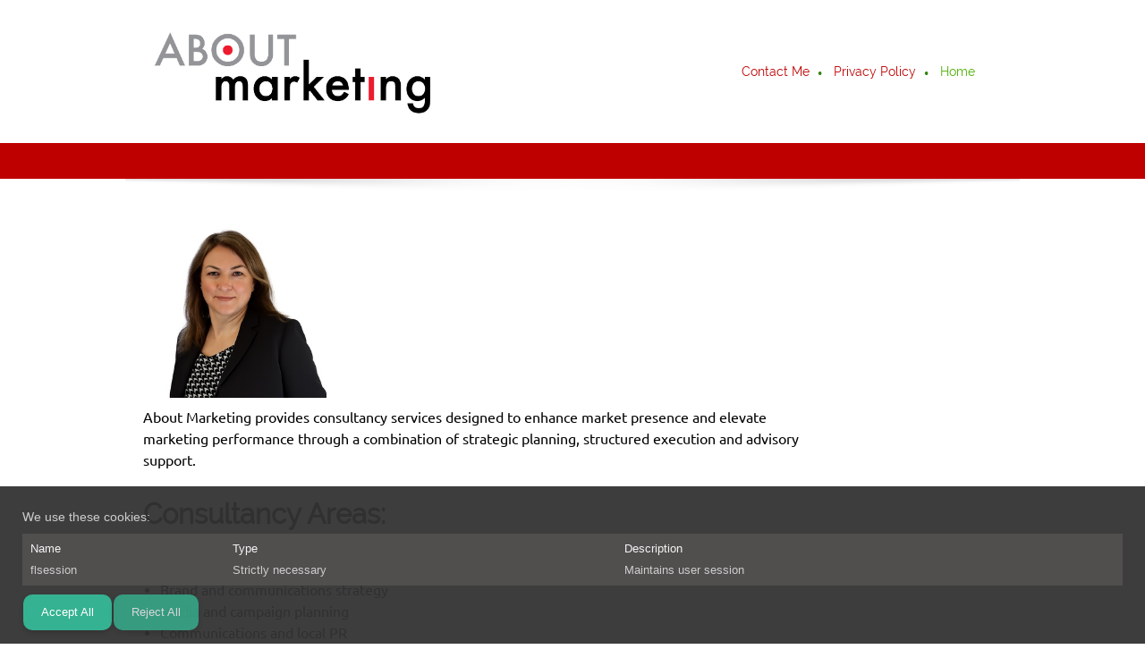

--- FILE ---
content_type: text/html; charset=UTF-8
request_url: https://aboutmarketing.ie/
body_size: 15057
content:
 <!DOCTYPE html> <html lang="en"> <head> <title>About Marketing - Cost Effective Marketing Solutions - Outsource Marketing Solution Kilkenny</title> <meta name="keywords"    content="Marketing Kilkenny, Outsource Marketing, Cost effective marketing solutions"> <meta name="description" content="About Marketing can offer an effective outsource marketing solution. Appoint us as your flexible marketing manager, working only the hours that are required to create a marketing plan for your business, advise you and take care of any advertising, direct mail, media buying, internal or external communications, local PR, and management your general marketing and print requirements."> <meta property="og:url" content="//aboutmarketing.ie/main.html"> <meta property="og:title" content="About Marketing - Cost Effective Marketing Solutions - Outsource Marketing Solution Kilkenny"> <meta http-equiv="last-modified" content="2026-01-08 @ 19:45:00 UTC"> <meta property="og:description" content="About Marketing can offer an effective outsource marketing solution. Appoint us as your flexible marketing manager, working only the hours that are required to create a marketing plan for your business, advise you and take care of any advertising, direct mail, media buying, internal or external communications, local PR, and management your general marketing and print requirements."> <link rel="icon" href="//aboutmarketing.ie/1299619472.ico" type="image/x-icon" /> <link rel="canonical" href="https://aboutmarketing.ie"> <!-- Load react core --> <script type="text/javascript" src="https://unpkg.com/react@16.14.0/umd/react.production.min.js"></script> <!-- Load react DOM with "defer" - prevent execution until DOM ready --> <script type="text/javascript" src="https://unpkg.com/react-dom@16.14.0/umd/react-dom.production.min.js"></script> <script type="text/javascript" src="https://img-ie.nccdn.net/Shared/Scripts/fat_core.EN.js?V=60329518"></script> <script type="text/javascript" src="https://img-ie.nccdn.net/DataFiles/env.js?token=eyJwYWdlX25vZGVfaWQiOiI5NzY3OTM5IiwiZG9tYWluIjoiYWJvdXRtYXJrZXRpbmcuaWUiLCJ1c2VyX2lkIjoiMTM2NDgxIn0"></script> <script>
      SK__SetPageID('9767939');
      SK.Singletons.env.setMultiple( {
         "current_design_name": "CustomDesign",
         "current_design_category": "",
         "locale": {"currency":"EUR","date_fmt":"$D$ $MNT$ $YEAR$","full_date_fmt":"$WEEKDAY$ $D$ $MONTH$ $YEAR$","location":"IE","long_date_fmt":"$D$ $MONTH$ $YEAR$","short_date_fmt":"$0D$/$0M$/$YEAR$","time_fmt":"$H24$:$M$","time_sec_fmt":"$H24$:$M$:$S$","time_zone_fmt":"$H24$:$M$:$S$ $TZ$"},
        } );
        </script> <script type="text/javascript" src="https://img-ie.nccdn.net/Shared/Scripts/fat_eua.EN.js?V=60329518"></script> <script type="text/javascript">(new SK.Utils.SiteReferrer()).store();</script> <link type="text/css" rel="stylesheet" href="https://img-ie.nccdn.net/Designs/Freemona/css/fat_freemona.css?V=60329518"> <script>
SK.Singletons.loadpromise.then( function () {
   var r = SK.UI.Element.Representative;
   var o = { options : { btn_hide : 1 } };
   r.Menu.implement(o);
   r.MenuSecondary.implement(o);
   r.Menu.TopBottom.implement(o);
});
</script><meta name="viewport" content="width=device-width, initial-scale=1"> <style type="text/css">
@media screen and (max-width: 1024px) {
#logo-column_cell, #menu-column_cell {
   display: block; }
}
@media screen and (max-width: 810px) {
#main-column_cell, #optional-right-column_cell {
   display: block;
   height: auto;
}
#content-box-overlay .fm-tr, #content-box-overlay .fm-t {
   -moz-box-orient: vertical;
   -webkit-box-orient: vertical;
   display: -webkit-box;
   display: box;
   box-orient: vertical;
}
#main-column_cell .fm-tr, #optional-right-column_cell .fm-tr, #main-column_cell .fm-t, #optional-right-column_cell .fm-t {
   display: block;
   display: table-row;
}
#main-column_cell .fm-t, #optional-right-column_cell .fm-t { display: table; }
#optional-right-column_cell {
   box-ordinal-group: 1;
   -webkit-box-ordinal-group: 1;
   -moz-box-ordinal-group: 1;
}
#content-box-overlay > .fm-t > .fm-tr > .fm-td, #content-box-overlay > .fm-t > .fm-td {
   display: block;
}
}
@media screen and (max-width: 600px) {
#menu-column_cell .fm-tr, #menu-column_cell .fm-t, #logo-column_cell .fm-tr, #logo-column_cell .fm-t { display: block; display: table-row; }
#menu-column_cell .fm-t,
#logo-column_cell .fm-t { display: table; }
#menu-column_cell {
   -moz-box-ordinal-group: 2;
   -webkit-box-ordinal-group: 2;
   box-ordinal-group: 2;
}
#header-row .fm-t .fm-t { table-layout: fixed; }
#header-row > .fm-t > .fm-tr > .fm-td, #header-row > .fm-t > .fm-td { display: block; }
}
</style><script type="text/javascript">SK.LoadCustomFonts(['https://fonts.nccdn.net/Raleway/Raleway.css','https://fonts.nccdn.net/Ubuntu/Ubuntu.css','https://fonts.nccdn.net/DancingScript/DancingScript.css',]);</script> </head> <body onload="ExecuteOnLoadFunctions();" class="sk-notouch template content-bgr-light " > <script type="text/javascript">
   if ( SK.Util.isTouchDevice() ) {
      document.body.removeClass('sk-notouch');
   }
</script> <script type='text/javascript'>
   SK.Singletons.loadpromise.then(function () {
      const script = document.createElement('script');
      script.type = 'module';
      script.src = '//instant.page/5.1.0';
      script.integrity = 'sha384-by67kQnR+pyfy8yWP4kPO12fHKRLHZPfEsiSXR8u2IKcTdxD805MGUXBzVPnkLHw';
      document.head.append(script);
   })
</script>  <!-- -->  <!-- --> <div id="app_header_user_83"></div><script type="text/javascript" src="https://img-ie.nccdn.net/Apps/Framework/3.0/Scripts/fat_display.js?V=60329518"></script><script type="text/javascript" src="https://img-ie.nccdn.net/Apps/CookieConsent/build/header.m.EN.js?V=60329518"></script><script type="text/javascript">new SK.Apps.Entry.CookieConsent.header.default({"placeholder":"app_header_user_83","session_id":"1769342185_437834_1719732441","user_id":"136481","binding_item_id":"","node_id":null,"edition_id":"0","app_id":"83","settings":{"message":"","content_markup":"","last_modified":"Sun, 09 Nov 2025 18:03:46 GMT","cookie_persistence":"","title":""},"properties":{},"user_name":"aboutmarketing"});</script> <!-- -->
  <!-- -->  <!-- -->  <!-- --> <div id="app_header_user_30"></div><script type="text/javascript" src="https://img-ie.nccdn.net/Apps/OnlinePayments/Scripts/header.EN.js?V=60329518"></script> <!-- -->
  <!-- --> <div id="app_header_user_78"></div><script type="text/javascript" src="https://img-ie.nccdn.net/Apps/Framework/3.0/Scripts/fat_display.js?V=60329518"></script><script type="text/javascript" src="https://img-ie.nccdn.net/Apps/OpenHours/Scripts/header.transpiled.js?V=60329518"></script><script type="text/javascript">new SK.Applications.OpenHours.Header({"binding_item_id":"","placeholder":"app_header_user_78","session_id":"1769342185_437834_1719732441","user_id":"136481","node_id":null,"app_id":"78","edition_id":"0","settings":{"open_hours":[{"end_timesplit":"","status":1,"start_timesplit":"","end":"06:00 pm","start":"09:00 am"},{"end_timesplit":"","start":"09:00 am","end":"06:00 pm","start_timesplit":"","status":1},{"end_timesplit":"","start":"09:00 am","status":1,"start_timesplit":"","end":"06:00 pm"},{"end_timesplit":"","status":1,"start_timesplit":"","end":"06:00 pm","start":"09:00 am"},{"status":1,"start_timesplit":"","end":"06:00 pm","start":"09:00 am","end_timesplit":""},{"end_timesplit":"","start":"09:00 am","status":0,"end":"06:00 pm","start_timesplit":""},{"status":0,"start_timesplit":"","end":"06:00 pm","start":"09:00 am","end_timesplit":""}],"split_time":"0"},"properties":{},"user_name":"aboutmarketing"});</script> <!-- -->
 <script type="text/javascript" src="https://img-ie.nccdn.net/Designs/Freemona/Scripts/fat_freemona.js?V=60329518"></script> <script>
      if ( location.pathname.endsWith( 'sk_snapshot_preview' ) ) {
         window.addEvent( 'load', SK.BuildSnapshotLinks );
      }
   </script> <style type="text/css" id="page_css">
      body,.template{box-shadow:0 0  ;background-color:#FFFFFF;}#sk_main{text-align:left;}#header-area{text-align:left;background-color:#FFFFFF;}#header-box-overlay{max-width:1270px;text-align:center;}#logo-column_cell{vertical-align:middle;}#logo-column{padding-bottom:20px;padding-top:20px;margin-right:20px;text-align:left;}#fm_site_logo{text-align:left;}#menu-column_cell{vertical-align:middle;}#menu-column{margin-left:20px;padding-bottom:25px;padding-top:20px;text-align:left;}#navigation-column{text-align:left;}#fm_mnav{text-align:left;}#search-column{text-align:left;margin-left:20px;}#fm_search{text-align:left;}#page-image-background{background-color:#BF0000;text-align:center;}#sk_001{background-position:center top;height:250px;background-repeat:no-repeat;text-align:center;}#page-image-shadow-top_cell{vertical-align:top;}#page-image-shadow-top{background-repeat:repeat-x;background-image:url(https://designs.nccdn.net/Breeze/Images/page_image_shadow_top.png);text-align:left;background-position:center top;}#optional-page-title_cell{vertical-align:middle;}#optional-page-title{text-align:center;padding-top:80px;max-width:1270px;padding-bottom:80px;}#fm_page_title{text-align:left;font-size:55px;}#optional-additional-content{background-color:#BF0000;text-align:left;}#sk_main_ornaments{text-align:left;}#additional-main-content{text-align:center;padding-top:20px;max-width:1270px;padding-bottom:20px;}#fm_aux_area2{text-align:left;}#main-content{text-align:left;}#content-box-overlay{background-position:center top;padding-bottom:20px;max-width:1270px;background-repeat:repeat-x;background-image:url(https://designs.nccdn.net/Breeze/Images/main_content_top_shadow.png);padding-top:30px;text-align:center;}#main-column_cell{vertical-align:top;width:100%;}#main-column{text-align:left;}#fm_main_area{text-align:left;}#second-main{max-width:1270px;text-align:center;padding-bottom:20px;}#fm_aux_area6{text-align:left;}#footer-top{background-color:#BF0000;text-align:center;}#footer-top-content{padding-top:20px;max-width:1270px;text-align:center;padding-bottom:20px;}#fm_shared_area4{text-align:left;}#sk_002{text-align:left;background-color:#E9E4D9;}#sk_003{padding-top:10px;max-width:1270px;text-align:center;padding-bottom:10px;}#footer_text{text-align:left;}#sk_004{max-width:1270px;padding-top:20px;text-align:center;padding-bottom:20px;}#fm_footer_menu{text-align:center;margin-left:-15px;float:none;display:inline-block;}#sk_005{max-width:1270px;text-align:center;padding-bottom:30px;}#copyright_slogan{text-align:center;}body{line-height:1.5;font-family:Ubuntu, Raleway;font-size:16px;color:#000000;-webkit-text-size-adjust:none;}a:link, a:visited{text-decoration:underline;color:#4DB104;}a:hover{text-decoration:none;}body .invertText, .invertText p, .invertText font, .invertText h1, .invertText h2, .invertText h3{color:#FFFFFF;}.invertText a:link, .invertText a:visited{color:#FFFFFF;text-decoration:underline;}.invertText a:hover{text-decoration:none;}.siteTitleLink{line-height:1.0;font-size:48px;color:#BF0000;}a.siteTitleLink:link, a.siteTitleLink:visited{text-decoration:none;color:#BF0000;}a.siteTitleLink:hover{text-decoration:none;}.pageTitle{letter-spacing:-1px;line-height:1.1;}.rte{background-image:none;background-color:#FFFFFF;}a.searchButton:link, a.searchButton:visited{display:none;}.searchInput{background-color:#F0F0F0;background-position:120px 15px;border-width:1px;background-repeat:no-repeat;background-image:url(https://designs.nccdn.net/Common/Form/search_icon.png);border-color:rgba(0,0,0,0.2);height:40px;border-radius:5px;color:#000000;width:115px;padding-right:20px;border-style:solid;line-height:2.1;padding-left:5px;}.plainsmall{font-size:13px;}.plainlarge{font-size:18px;}.plainfixedwidth{font-size:16px;color:#999999;}.plainfixedwidth a{color:#999999;text-decoration:underline;}.plainfixedwidth a:hover{text-decoration:none;}h1{font-size:58px;line-height:1.7;font-family:Raleway;}h2{font-family:Raleway;line-height:1.9;color:#BF0000;font-size:41px;}h2 a:link, h2 a:visited{color:#BF0000;text-decoration:underline;}h2 a:hover{text-decoration:none;}h3{font-size:31px;font-family:Raleway;line-height:1.6;}.highlight{background-color:#EDDB8C;padding-bottom:2px;padding-top:2px;font-size:14px;color:#000000;}.highlight a{text-decoration:underline;color:#000000;}.highlight a:hover{text-decoration:none;}.alert{color:#E80000;}.alert a{color:#E80000;}.background{padding-top:2px;padding-bottom:2px;background-color:#B1B1B1;}.background a{color:#000000;}.quote{font-family:BlackJack;font-size:25px;color:#BF0000;}.quote a{color:#BF0000;text-decoration:underline;}.quote a:hover{text-decoration:none;}.customtext1{font-size:20px;}.customtext2{font-size:22px;font-family:Raleway;}.copyright{font-size:12px;}.copyright a{text-decoration:underline;}.copyright a:hover{text-decoration:none;}.skhl-custom1 .skhl-wrapper{height:3px;margin-top:10px;border-bottom:1px solid #000000;border-top:1px solid #000000;margin-bottom:10px;width:100%;}.skhl-custom2 .skhl-wrapper{position:relative;width:100%;background-color:#BF0000;margin-bottom:10px;margin-top:10px;height:4px;}.invertText .highlight{color:#000000;}.invertText .highlight a{color:#000000;}.invertText .alert{color:#4DB104;}.invertText .alert a{color:#4DB104;}.invertText .background{color:#000000;}.invertText .background a{color:#000000;}.invertText .skhl-custom2 .skhl-wrapper{background-color:#FFFFFF;}.ig-btn{height:30px;background-repeat:no-repeat;background-image:url(https://designs.nccdn.net/Common/Gallery/nav-buttons-light.png);width:30px;cursor:pointer;}.ig-btn.ig-click{border-radius:45px;}.ig-btn.ig-next{border-radius:45px;background-position:-55px -5px;background-color:#FFFFFF;}.ig-btn.ig-next.ig-over{background-position:-55px -55px;}.ig-btn.ig-next.ig-click{background-color:#4DB104;background-position:-55px -105px;border-radius:45px;}.ig-btn.ig-next.ig-disabled{background-position:-55px -155px;}.ig-btn.ig-prev{background-color:#FFFFFF;background-position:-5px -5px;border-radius:45px;}.ig-btn.ig-prev.ig-over{background-position:-5px -55px;}.ig-btn.ig-prev.ig-click{background-color:#4DB104;background-position:-5px -105px;border-radius:45px;}.ig-btn.ig-prev.ig-disabled{background-position:-5px -155px;}.ig-btn.ig-play{background-position:-105px -5px;}.ig-btn.ig-play.ig-over{background-position:-105px -55px;}.ig-btn.ig-play.ig-click{background-position:-105px -105px;}.ig-btn.ig-play.ig-disabled{background-position:-105px -155px;}.ig-btn.ig-pause{background-position:-155px -5px;}.ig-btn.ig-pause.ig-over{background-position:-155px -55px;}.ig-btn.ig-pause.ig-click{background-position:-155px -105px;}.ig-btn.ig-pause.ig-disabled{background-position:-155px -155px;}.ig-gallery.ig-type-thumbnails .ig-caption div{padding-top:10px;font-size:12px;}.ig-gallery.ig-type-thumbnails .ig-thumb{margin:10px;}.ig-gallery.ig-type-slideshow .ig-caption div{font-size:14px;padding-top:10px;}.ig-gallery.ig-type-slideshow-animated .ig-caption div{line-height:1.1;font-family:Raleway;font-size:36px;color:#ffffff;text-shadow:0px 0px 10px #000000;}.ig-gallery.ig-type-filmstrip .ig-caption div{font-size:14px;padding-top:10px;}.ig-gallery.ig-type-mosaic .ig-caption div{padding-top:10px;font-size:14px;}.ig-gallery.ig-type-slider .ig-caption div{padding-right:20px;font-size:14px;text-align:left;padding-top:10px;}.ig-gallery.ig-type-filmstrip .ig-icongrid.ig-horizontal{margin-top:10px;margin-bottom:10px;}.ig-gallery.ig-type-filmstrip .ig-icongrid.ig-vertical{margin-left:10px;margin-right:10px;}.ig-gallery.ig-type-filmstrip .ig-icongrid.ig-horizontal .ig-icon{padding-top:10px;}.ig-gallery.ig-type-filmstrip .ig-icongrid.ig-horizontal .ig-icon.ig-over{padding-bottom:5px;padding-top:5px;}.ig-gallery.ig-type-filmstrip .ig-icongrid.ig-horizontal .ig-icon.ig-click{padding-bottom:10px;padding-top:0px;}.ig-gallery.ig-type-filmstrip .ig-icongrid.ig-horizontal .ig-icon.ig-selected{padding-top:0px;padding-bottom:10px;}.ig-gallery.ig-type-filmstrip .ig-icongrid.ig-vertical .ig-icon{padding-right:10px;}.ig-gallery.ig-type-filmstrip .ig-icongrid.ig-vertical .ig-icon.ig-over{padding-left:5px;padding-right:5px;}.ig-gallery.ig-type-filmstrip .ig-icongrid.ig-vertical .ig-icon.ig-click{padding-right:0px;padding-left:10px;}.ig-gallery.ig-type-filmstrip .ig-icongrid.ig-vertical .ig-icon.ig-selected{padding-right:0px;padding-left:10px;}.ig-gallery.ig-type-mosaic .ig-icongrid.ig-horizontal{margin-top:10px;margin-bottom:10px;}.ig-gallery.ig-type-mosaic .ig-icongrid.ig-vertical{margin-right:10px;margin-left:10px;}.ig-gallery.ig-type-mosaic .ig-icongrid .ig-icon{padding:4px;border:1px solid transparent;}.ig-gallery.ig-type-mosaic .ig-icongrid .ig-icon.ig-over{background-image:url(https://designs.nccdn.net/Common/Gallery/mat-black-12.png);}.ig-gallery.ig-type-mosaic .ig-icongrid .ig-icon.ig-click{background-image:url(https://designs.nccdn.net/Common/Gallery/mat-black-12.png);}.ig-gallery.ig-type-mosaic .ig-icongrid .ig-icon.ig-selected{background-image:url(https://designs.nccdn.net/Common/Gallery/mat-black-12.png);}.ig-gallery .ig-nav{margin-top:20px;}.ig-gallery .ig-nav .ig-dot{margin:3px;border-radius:45px;height:12px;background-position:0px 0px;width:12px;background-color:#FFFFFF;background-repeat:no-repeat;background-image:url(https://designs.nccdn.net/Common/Gallery/nav-dots-light.png);}.ig-gallery .ig-nav .ig-dot.ig-over{background-position:0px -30px;}.ig-gallery .ig-nav .ig-dot.ig-click{background-position:0px -60px;background-color:#4DB104;border-radius:45px;}.ig-gallery .ig-nav .ig-dot.ig-selected{background-color:#4DB104;background-position:0px -90px;border-radius:45px;}.ig-gallery.ig-type-slideshow-animated .ig-nav.ig-dots{margin:10px;padding:5px;background-image:url(https://designs.nccdn.net/Common/Gallery/mat-black-80.png);border-radius:15px;}.ig-gallery.ig-type-slideshow-animated .ig-nav .ig-dot{background-image:url(https://designs.nccdn.net/Common/Gallery/sprite-dots-dark.png);background-color:transparent;}.ig-gallery.ig-type-slideshow-animated .ig-nav .ig-dot.ig-click{background-color:transparent;}.ig-gallery.ig-type-slideshow-animated .ig-nav .ig-dot.ig-selected{background-color:transparent;}.ig-gallery .ig-nav .ig-number{border-radius:45px;height:24px;margin:3px;background-repeat:no-repeat;background-image:url(https://designs.nccdn.net/Common/Gallery/nav-numbers-light.png);background-position:0px 0px;background-color:#FFFFFF;width:24px;}.ig-gallery .ig-nav .ig-number.ig-over{background-position:0px -40px;}.ig-gallery .ig-nav .ig-number.ig-click{background-position:0px -80px;background-color:#4DB104;border-radius:45px;}.ig-gallery .ig-nav .ig-number.ig-selected{border-radius:45px;background-position:0px -120px;background-color:#4DB104;}.ig-gallery .ig-nav .ig-number p{color:#666666;font-size:12px;padding-top:3px;}.ig-gallery .ig-nav .ig-number.ig-over p{color:#555555;}.ig-gallery .ig-nav .ig-number.ig-click p{color:#FFFFFF;}.ig-gallery .ig-nav .ig-number.ig-selected p{color:#FFFFFF;}.ig-gallery.ig-type-slideshow-animated .ig-nav.ig-numbers{padding:5px;border-radius:20px;background-image:url(https://designs.nccdn.net/Common/Gallery/mat-black-80.png);margin:10px;}.ig-gallery.ig-type-slideshow-animated .ig-nav .ig-number{margin:0px;width:18px;background-color:transparent;background-image:none;height:18px;}.ig-gallery.ig-type-slideshow-animated .ig-nav .ig-number.ig-click{background-color:transparent;}.ig-gallery.ig-type-slideshow-animated .ig-nav .ig-number.ig-selected{background-color:transparent;}.ig-gallery.ig-type-slideshow-animated .ig-nav .ig-number p{line-height:1.0;padding-top:3px;color:#666666;}.ig-gallery.ig-type-slideshow-animated .ig-nav .ig-number.ig-selected p{color:#FFFFFF;}.ig-nav .ig-btn.ig-next{margin-left:5px;}.ig-nav .ig-btn.ig-prev{margin-right:5px;}.ig-nav .ig-num{margin:0px 2px;font-family:Ubuntu;font-weight:bold;color:#000000;font-size:15px;}.ig-thumbs .ig-btn{background-color:transparent;}.ig-thumbs .ig-btn.ig-next{background-color:transparent;background-position:-55px -255px;margin-right:10px;margin-top:-20px;}.ig-thumbs .ig-btn.ig-next.ig-over{background-position:-55px -305px;}.ig-thumbs .ig-btn.ig-next.ig-click{border-radius:0px;background-position:-55px -305px;background-color:transparent;}.ig-thumbs .ig-btn.ig-next.ig-disabled{background-position:-55px -205px;}.ig-thumbs .ig-btn.ig-prev{background-position:-5px -255px;background-color:transparent;margin-left:10px;margin-top:-20px;}.ig-thumbs .ig-btn.ig-prev.ig-over{background-position:-5px -305px;}.ig-thumbs .ig-btn.ig-prev.ig-click{border-radius:0px;background-position:-5px -305px;background-color:transparent;}.ig-thumbs .ig-btn.ig-prev.ig-disabled{background-position:-5px -205px;}.ig-thumbs .ig-btn.ig-play{margin-top:-10px;margin-left:10px;}.ig-thumbs .ig-btn.ig-pause{margin-left:10px;margin-top:-10px;}.ig-viewer{background-color:#ffffff;margin:50px;box-shadow:0px 2px 30px rgba(0,0,0,0.67);padding:20px;}.ig-viewer .ig-thumbs .ig-btn.ig-play{margin-bottom:10px;margin-left:10px;}.ig-viewer .ig-thumbs .ig-btn.ig-pause{margin-left:10px;margin-bottom:10px;}.ig-viewer .ig-viewer-panel{margin-top:20px;}.ig-viewer .ig-viewer-caption .ig-caption div{color:#000000;height:40px;}.ig-viewer .ig-viewer-nav .ig-nav{margin-left:20px;}.ig-viewer .ig-nav .ig-num{color:#000000;}.ig-viewer-close{right:-39px;background-image:url(https://designs.nccdn.net/Common/Gallery/close.png);height:38px;cursor:pointer;top:-39px;width:38px;}.ig-scroll.ig-horizontal{margin-left:100px;margin-right:100px;}.ig-scroll-body{background-position:top left;background-repeat:repeat;background-image:url(https://designs.nccdn.net/Common/Gallery/mat-black-12.png);padding:5px;}.ig-scroll.ig-horizontal .ig-scroll-body{height:12px;}.ig-scroll.ig-vertical .ig-scroll-body{width:12px;}.ig-scroll-handle{height:12px;border-radius:6px;opacity:0.5;filter:alpha(opacity=50);background-position:top left;cursor:move;background-image:url(https://designs.nccdn.net/Common/Gallery/mat-black-60.png);background-repeat:repeat;}.ig-scroll-handle.ig-over{filter:alpha(opacity=70);opacity:0.7;}.ig-scroll-handle.ig-click{filter:alpha(opacity=100);opacity:1.0;}.ig-scroll.ig-horizontal .ig-scroll-handle{height:12px;}.ig-scroll.ig-vertical .ig-scroll-handle{width:12px;}.ig-scroll-arrow{background-image:url(https://designs.nccdn.net/Common/Gallery/sprite-scrollbar-arrows-light.png);background-repeat:no-repeat;height:22px;cursor:pointer;width:22px;}.ig-scroll.ig-horizontal .ig-scroll-arrow.ig-prev{background-position:0px 0px;}.ig-scroll.ig-horizontal .ig-scroll-arrow.ig-prev.ig-over{background-position:0px -50px;}.ig-scroll.ig-horizontal .ig-scroll-arrow.ig-prev.ig-click{background-position:0px -100px;}.ig-scroll.ig-horizontal .ig-scroll-arrow.ig-next{background-position:-50px 0px;}.ig-scroll.ig-horizontal .ig-scroll-arrow.ig-next.ig-over{background-position:-50px -50px;}.ig-scroll.ig-horizontal .ig-scroll-arrow.ig-next.ig-click{background-position:-50px -100px;}.ig-scroll.ig-vertical .ig-scroll-arrow.ig-prev{background-position:-100px 0px;}.ig-scroll.ig-vertical .ig-scroll-arrow.ig-prev.ig-over{background-position:-100px -50px;}.ig-scroll.ig-vertical .ig-scroll-arrow.ig-prev.ig-click{background-position:-100px -100px;}.ig-scroll.ig-vertical .ig-scroll-arrow.ig-next{background-position:-150px 0px;}.ig-scroll.ig-vertical .ig-scroll-arrow.ig-next.ig-over{background-position:-150px -50px;}.ig-scroll.ig-vertical .ig-scroll-arrow.ig-next.ig-click{background-position:-150px -100px;}.sk-pc-container .button.sk-pc-button{background-color:#BF0000;color:#FFFFFF;}.sk-ne-wrapper{margin-bottom:4px;}.sk-ne-wrapper .sk-ne-entry{text-decoration:none;}.sk-ne-wrapper .sk-ne-calendar{margin-bottom:12px;padding-right:17px;padding-bottom:12px;margin-right:18px;padding-left:18px;border-style:solid;background-color:#BF0000;padding-top:15px;border-radius:7px;color:#E9E4D9;margin-left:1px;box-shadow:0 0 0 transparent !important;}.sk-ne-wrapper .sk-ne-calendar .sk-ne-date-month{font-size:14px;margin-bottom:3px;background-color:transparent;padding-bottom:5px;margin-top:20px;color:#FFFFFF;}.sk-ne-wrapper .sk-ne-calendar .sk-ne-date-day{background-color:transparent;padding-bottom:18px;margin-top:-48px;color:#FFFFFF;font-size:22px;margin-bottom:3px;}.sk-ne-wrapper .sk-ne-image{border-width:3px;}.sk-ne-wrapper .sk-ne-title{text-decoration:none;}.sk-ne-wrapper .sk-ne-heading{color:#000000;font-size:18px;}.sk-ne-wrapper .sk-ne-date-small{font-size:12px;}.sk-gd-wrapper.sk-gd-gifts{margin-bottom:20px;}.sk-gd-gifts .sk-gd-title{font-size:30px;}.sk-gd-gifts .sk-gd-button{border-top:1px solid rgba(0,0,0,0.3);border-right:1px solid rgba(0,0,0,0.3);border-bottom:3px solid rgba(0,0,0,0.3);border-left:1px solid rgba(0,0,0,0.3);}.sk-gd-gifts .sk-gd-title.sk-gd-title-select{font-size:18px;}.sk-gd-gifts .sk-gd-button.sk-gd-button-buynow{border-top:1px solid rgba(0,0,0,0.3);border-right:1px solid rgba(0,0,0,0.3);border-bottom:3px solid rgba(0,0,0,0.3);border-left:1px solid rgba(0,0,0,0.3);}.sk-gd-wrapper.sk-gd-deals{margin-bottom:20px;}.sk-gd-deals .sk-gd-title{font-size:30px;}.sk-gd-deals .sk-gd-button{border-left:1px solid rgba(0,0,0,0.3);border-bottom:3px solid rgba(0,0,0,0.3);border-right:1px solid rgba(0,0,0,0.3);border-top:1px solid rgba(0,0,0,0.3);}.sk-gd-deals .sk-gd-price-value{font-size:38px;}.sk-gd-deals .sk-gd-title.sk-gd-title-completepurchase{font-size:28px;}.sk-gd-deals .sk-gd-title.sk-gd-title-dealcreated{font-size:28px;}.sk-shapp-form{margin-bottom:20px;}.sk-shapp-title{font-size:30px;}.sk-shapp-form .sk-shapp-button{border-left:1px solid rgba(0,0,0,0.3);border-right:1px solid rgba(0,0,0,0.3);border-top:1px solid rgba(0,0,0,0.3);border-bottom:3px solid rgba(0,0,0,0.3);}.sk-shapp-form .sk-shapp-booknow-button{border-left:1px solid rgba(0,0,0,0.3);border-top:1px solid rgba(0,0,0,0.3);border-right:1px solid rgba(0,0,0,0.3);border-bottom:3px solid rgba(0,0,0,0.3);}.sk-shapp-form .sk-shapp-step1 .sk-shapp-service-title{font-size:22px;}.sk-shapp-form .sk-shapp-step2 .sk-shapp-service-title{font-size:2px;}.sk-shapp-form .sk-shapp-title.sk-shapp-title-confirmbooking{font-size:28px;}.areaheader{font-size:18px;}.areafooter{font-size:18px;}.sgHC0{margin-bottom:20px;}.sgHC0 .sgDelim1{width:30px;}.sgHC0 .sectionCell{border-style:solid;background-color:#F6F3EC;border-color:#E9E4D9;border-width:4px;border-radius:5px;}.sgHC0 .secTitle{padding-left:20px;padding-right:10px;height:70px;}.sgHC0 .secCptn{text-decoration:none;color:#000000;font-size:27px;font-family:Raleway;line-height:1.1;}.sgHC0 .wIcn .secCptn{min-height:40px;}.sgHC0 .imgResize .secCptn img{height:35px;width:35px;}.sgHC0 .wIcn .fmCptnWrap .fmCptnMain{line-height:1.0;}.sgHC0 .wIcn .fmCptnWrap .fmCptnSub{font-size:14px;}.sgHC0 .secBody{padding-right:10px;padding-left:20px;padding-top:20px;padding-bottom:10px;}.sgVC0 .sgDelim{padding-bottom:3px;}.sgVC0 .secTitle{padding-right:20px;border-top-right-radius:5px;border-top:4px solid #E9E4D9;border-right:4px solid #E9E4D9;border-top-left-radius:5px;border-left:4px solid #E9E4D9;background-color:#F6F3EC;padding-left:30px;height:75px;}.sgVC0 .secCptn{font-family:Raleway;font-size:22px;padding-top:25px;height:45px;line-height:1.0;color:#000000;text-decoration:none;}.sgVC0 .wIcn .secCptn{padding-top:10px;}.sgVC0 .imgResize .secCptn img{width:35px;height:35px;}.sgVC0 .wIcn .fmCptnWrap .fmCptnSub{font-size:14px;line-height:1.0;}.sgVC0 .secBody{padding-right:20px;border-right:4px solid #E9E4D9;border-bottom-left-radius:5px;padding-bottom:20px;background-color:#F6F3EC;border-left:4px solid #E9E4D9;border-bottom:4px solid #E9E4D9;padding-left:30px;padding-top:20px;border-bottom-right-radius:5px;}.sgVCC0 .sgDelim{padding-bottom:3px;}.sgVCC0 .noactive .secHead{border-style:solid;border-color:#F6F3EC;height:70px;padding-left:25px;border-radius:5px;background-color:#F6F3EC;border-width:4px;padding-right:10px;}.sgVCC0 .noactive .secCptn{line-height:1.0;font-family:Raleway;font-size:17px;color:#BF0000;text-decoration:none;}.sgVCC0 .active .secHead{height:70px;padding-left:25px;border-left:4px solid #E9E4D9;border-top-left-radius:5px;border-top:4px solid #E9E4D9;border-right:4px solid #E9E4D9;padding-right:10px;border-top-right-radius:5px;}.sgVCC0 .active .secCptn{text-decoration:none;font-family:Raleway;line-height:1.0;color:#000000;font-size:22px;}.sgVCC0 .wIcn .secCptn{padding-top:10px;height:40px;}.sgVCC0 .imgResize .secCptn img{width:30px;height:30px;}.sgVCC0 .wIcn .fmCptnWrap .fmCptnMain{line-height:1.0;}.sgVCC0 .wIcn .fmCptnWrap .fmCptnSub{line-height:1.5;font-size:13px;}.sgVCC0 .secBody{border-right:4px solid #E9E4D9;padding-right:20px;border-left:4px solid #E9E4D9;padding-bottom:20px;border-bottom-left-radius:5px;border-bottom-right-radius:5px;padding-top:10px;padding-left:25px;border-bottom:4px solid #E9E4D9;}.sgVCC0 .secIconExp{background-position:center center;background-image:url(https://designs.nccdn.net/Common/Section/section-arrow-expanded-dark.png);padding-right:20px;background-repeat:no-repeat;padding-left:20px;}.sgVCC0 .secIconCol{background-image:url(https://designs.nccdn.net/Common/Section/section-arrow-collapsed-dark.png);background-repeat:no-repeat;padding-left:20px;padding-right:20px;background-position:center center;}.sgHT0{margin-bottom:20px;}.sgHT0 .active .secTitle{background-color:#F6F3EC;border-width:4px;border-color:#E9E4D9;border-style:solid;border-radius:5px;margin-right:3px;height:60px;}.sgHT0 .active .secCptn{padding-top:9px;line-height:2.0;color:#000000;padding-left:25px;text-decoration:none;font-family:Raleway;font-size:22px;padding-right:25px;}.sgHT0 .noactive .secTitle{border-width:4px;background-color:#F6F3EC;border-radius:5px;margin-right:3px;height:60px;border-color:#F6F3EC;border-style:solid;}.sgHT0 .noactive .secCptn{padding-right:25px;font-size:17px;font-family:Raleway;text-decoration:none;color:#BF0000;padding-left:25px;padding-top:14px;line-height:2.0;}.sgHT0 .imgResize .secCptn img{height:30px;width:30px;}.sgHT0 .wIcn .fmCptnWrap .fmCptnMain{line-height:1.0;}.sgHT0 .wIcn .fmCptnWrap .fmCptnSub{font-size:12px;line-height:1.0;}.sgHT0 .secBody{border-width:4px;padding-right:20px;padding-bottom:20px;margin-top:4px;padding-top:20px;padding-left:20px;border-radius:5px;border-style:solid;bordero-color:#E9E4D9;border-color:#E9E4D9;}.sgVT0{margin-bottom:20px;}.sgVT0 .active .secTitle{background-color:#F6F3EC;border-width:4px;min-height:70px;border-color:#E9E4D9;border-radius:5px;white-space:nowrap;min-width:150px;padding-right:20px;margin-bottom:3px;border-style:solid;padding-left:25px;}.sgVT0 .active .secCptn{font-size:22px;font-family:Raleway;text-decoration:none;color:#000000;padding-top:13px;line-height:2.1;}.sgVT0 .noactive .secTitle{border-radius:5px;white-space:nowrap;border-color:#F6F3EC;min-height:70px;border-width:4px;background-color:#F6F3EC;padding-left:25px;border-style:solid;margin-bottom:3px;padding-right:20px;min-width:150px;}.sgVT0 .noactive .secCptn{font-size:17px;font-family:Raleway;color:#BF0000;padding-top:16px;line-height:2.1;text-decoration:none;}.sgVT0 .wIcn .secCptn{white-space:nowrap;}.sgVT0 .imgResize .secCptn img{width:30px;height:30px;}.sgVT0 .wIcn .fmCptnWrap .fmCptnMain{line-height:1.0;}.sgVT0 .wIcn .fmCptnWrap .fmCptnSub{font-size:12px;line-height:1.2;}.sgVT0 .secBody{border-style:solid;margin-left:3px;border-color:#E9E4D9;padding-top:25px;padding-left:25px;border-radius:5px;padding-bottom:20px;border-width:4px;min-height:220px;padding-right:20px;}.invertText .sgHC0 .sectionCell{border-color:transparent;background-color:transparent;}.invertText .sgHC0 .secCptn{text-decoration:none;}.invertText .sgVC0 .secTitle{background-color:transparent;border-color:transparent;}.invertText .sgVC0 .secCptn{text-decoration:none;}.invertText .sgVC0 .secBody{background-color:transparent;border-color:transparent;}.invertText .sgVCC0 .noactive .secHead{background-image:url(https://designs.nccdn.net/Common/Transparent/alpha-black-1.png);background-repeat:repeat;border-color:rgba(0,0,0,0.12);background-position:top left;background-color:transparent;}.invertText .sgVCC0 .noactive .secCptn{color:#FFFFFF;}.invertText .sgVCC0 .active .secHead{border-top:4px solid rgba(0,0,0,0.18);border-right:4px solid rgba(0,0,0,0.18);border-left:4px solid rgba(0,0,0,0.18);}.invertText .sgVCC0 .active .secCptn{color:#FFFFFF;}.invertText .sgVCC0 .secBody{border-bottom:4px solid rgba(0,0,0,0.18);border-right:4px solid rgba(0,0,0,0.18);border-left:4px solid rgba(0,0,0,0.18);}.invertText .sgVCC0 .secIconExp{background-image:url(https://designs.nccdn.net/Common/Section/section-arrow-expanded-white.png);}.invertText .sgVCC0 .secIconCol{background-image:url(https://designs.nccdn.net/Common/Section/section-arrow-collapsed-white.png);}.invertText .sgHT0 .active .secTitle{background-color:transparent;border-color:rgba(0,0,0,0.18);}.invertText .sgHT0 .active .secCptn{color:#FFFFFF;}.invertText .sgHT0 .noactive .secTitle{background-color:transparent;background-position:top left;border-color:transparent;background-repeat:repeat;background-image:url(https://designs.nccdn.net/Common/Transparent/alpha-black-1.png);}.invertText .sgHT0 .noactive .secCptn{color:#FFFFFF;}.invertText .sgHT0 .secBody{border-color:rgba(0,0,0,0.18);}.invertText .sgVT0 .active .secTitle{background-color:transparent;border-color:rgba(0,0,0,0.18);}.invertText .sgVT0 .active .secCptn{color:#FFFFFF;}.invertText .sgVT0 .noactive .secTitle{border-color:transparent;background-position:top left;background-color:transparent;background-image:url(https://designs.nccdn.net/Common/Transparent/alpha-black-1.png);background-repeat:repeat;}.invertText .sgVT0 .noactive .secCptn{color:#FFFFFF;}.invertText .sgVT0 .secBody{border-color:rgba(0,0,0,0.18);}#fm_snav{min-width:260px;}#fm_snav .fmBtn{min-width:215px;margin-bottom:2px;padding-right:20px;border-style:solid;text-decoration:none;padding-left:20px;background-color:#F6F3EC;border-width:4px;min-height:60px;border-color:#E9E4D9;border-radius:5px;}#fm_snav .fmCptn{color:#BF0000;padding-top:20px;text-decoration:none;font-size:14px;font-family:Raleway;padding-bottom:10px;}#fm_snav .sel .fmBtn{background-color:#E9E4D9;}#fm_snav .sel .fmCptn{color:#000000;}#fm_snav .cur .fmBtn{background-color:#E9E4D9;}#fm_snav .cur .fmCptn{color:#000000;}#fm_snav .wIcn .fmCptn{padding-top:15px;}#fm_snav .wIcn.imgResize .fmIcnWrap img{width:30px;height:30px;}#fm_snav .wIcn .fmCptnMain{line-height:1.2;}#fm_snav .wIcn .fmCptnSub{line-height:1.3;font-size:11px;}a.miBottomLink:link, a.miBottomLink:visited{text-decoration:none;padding-left:8px;color:#000000;background-position:center right;font-family:Raleway;font-size:13px;padding-right:10px;background-repeat:no-repeat;background-image:url(https://designs.nccdn.net/Common/Navigation/nav_dot_separator_black.png);}a.miBottomLink:hover{color:#BF0000;}.textfield{border-style:solid;padding-left:10px;padding-bottom:3px;font-family:Raleway;padding-right:10px;border-color:rgba(0,0,0,0.2);padding-top:3px;height:39px;border-radius:5px;color:#000000;background-color:#F0F0F0;border-width:1px;font-size:12px;}.selectobject{border-color:rgba(0,0,0,0.2);height:39px;padding-top:3px;color:#000000;border-radius:5px;background-color:#F0F0F0;border-width:1px;font-size:14px;border-style:solid;line-height:1.5;padding:3px 10px !important;padding-left:10px;padding-bottom:3px;font-family:Raleway !important;padding-right:10px;}.textareafieldsmall{border-width:1px;min-height:100px;font-size:14px;background-color:#F0F0F0;padding-top:3px;color:#000000;border-radius:5px;border-color:rgba(0,0,0,0.2);font-family:Raleway;padding-right:10px;min-width:250px;padding-bottom:3px;line-height:1.5;padding-left:10px;border-style:solid;}.button{color:#FFFFFF;border-radius:5px;padding-left:25px;padding-top:11px;line-height:1.5;border-style:none;padding-right:25px;font-size:14px;padding-bottom:11px;overflow:visible;background-color:#BF0000;}.skf-form .skf-label label{padding-bottom:10px;padding-right:10px;padding-left:10px;padding-top:10px;}.cta-sub-caption.cta-wrap{font-size:13px;}.cta-custom-color-0 .cta-body.cta-normal{background-color:#FFFFFF;border-left:1px solid rgba(0,0,0,0.3);border-right:1px solid rgba(0,0,0,0.3);border-top:1px solid rgba(0,0,0,0.3);border-bottom:3px solid rgba(0,0,0,0.3);}.cta-custom-color-0 .cta-caption.cta-normal{color:#000000;}.cta-custom-color-0 .cta-sub-caption.cta-normal{color:#000000;}.cta-custom-color-0 .cta-body.cta-over{border-right:1px solid rgba(0,0,0,0.3);border-top:1px solid rgba(0,0,0,0.3);border-bottom:1px solid rgba(0,0,0,0.3);background-color:#BF0000;border-left:1px solid rgba(0,0,0,0.3);}.cta-custom-color-0 .cta-caption.cta-over{color:#FFFFFF;}.cta-custom-color-0 .cta-sub-caption.cta-over{color:#FFFFFF;}.cta-custom-color-1 .cta-body.cta-normal{border-top:1px solid rgba(0,0,0,0.3);border-right:1px solid rgba(0,0,0,0.3);border-bottom:3px solid rgba(0,0,0,0.3);border-left:1px solid rgba(0,0,0,0.3);background-color:#BF0000;}.cta-custom-color-1 .cta-caption.cta-normal{color:#FFFFFF;}.cta-custom-color-1 .cta-sub-caption.cta-normal{color:#FFFFFF;}.cta-custom-color-1 .cta-body.cta-over{border-right:1px solid rgba(0,0,0,0.3);border-top:1px solid rgba(0,0,0,0.3);border-bottom:1px solid rgba(0,0,0,0.3);background-color:#4DB104;border-left:1px solid rgba(0,0,0,0.3);}.cta-custom-color-1 .cta-caption.cta-over{color:#FFFFFF;}.cta-custom-color-1 .cta-sub-caption.cta-over{color:#FFFFFF;}.cta-custom-color-2 .cta-body.cta-normal{border-top:1px solid rgba(0,0,0,0.3);border-right:1px solid rgba(0,0,0,0.3);border-bottom:3px solid rgba(0,0,0,0.3);border-left:1px solid rgba(0,0,0,0.3);background-color:#4DB104;}.cta-custom-color-2 .cta-caption.cta-normal{color:#FFFFFF;}.cta-custom-color-2 .cta-sub-caption.cta-normal{color:#FFFFFF;}.cta-custom-color-2 .cta-body.cta-over{border-right:1px solid rgba(0,0,0,0.3);border-top:1px solid rgba(0,0,0,0.3);border-bottom:1px solid rgba(0,0,0,0.3);background-color:#BF0000;border-left:1px solid rgba(0,0,0,0.3);}.cta-custom-color-2 .cta-caption.cta-over{color:#FFFFFF;}.cta-custom-color-2 .cta-sub-caption.cta-over{color:#FFFFFF;}.cta-button-small{padding-right:35px;padding-left:35px;padding-top:6px;height:43px;}.cta-button-small .cta-body{border-radius:5px;}.cta-button-small .cta-icon.cta-wrap{margin-right:9px;}.cta-button-small .cta-icon.cta-wrap img{height:30px;width:30px;}.cta-button-small .cta-caption.cta-wrap{line-height:2.1;font-size:15px;}.cta-button-small .cta-sub-caption.cta-wrap{padding-bottom:7px;margin-top:-3px;line-height:0.1;font-size:12px;}.cta-button-medium{height:53px;padding-top:12px;padding-left:45px;padding-right:45px;}.cta-button-medium .cta-body{border-radius:5px;}.cta-button-medium .cta-icon.cta-wrap img{width:40px;height:40px;}.cta-button-medium .cta-caption.cta-wrap{font-size:18px;line-height:2.1;}.cta-button-medium .cta-sub-caption.cta-wrap{margin-top:-2px;line-height:0.1;padding-bottom:7px;}.cta-button-large{padding-right:50px;padding-left:50px;height:60px;padding-top:22px;}.cta-button-large .cta-body{border-radius:5px;}.cta-button-large .cta-icon.cta-wrap img{width:45px;height:45px;}.cta-button-large .cta-caption.cta-wrap{font-size:26px;}.cta-button-large .cta-sub-caption.cta-wrap{line-height:0.1;}#fm_mnav .cs0 .fmBtn{margin-top:5px;text-decoration:none;margin-left:1px;background-repeat:no-repeat;background-image:url(https://designs.nccdn.net/Common/Navigation/nav_dot_separator_green.png);min-height:52px;background-position:center right;}#fm_mnav .cs0 .fmCptn{font-size:14px;padding-right:14px;font-family:Raleway;padding-left:12px;color:#BF0000;line-height:2.1;height:34px;padding-top:10px;text-decoration:none;}#fm_mnav .cs0 .sel .fmCptn{color:#4DB104;}#fm_mnav .cs0 .cur .fmCptn{color:#4DB104;}#fm_mnav .cs0.wIcn .fmBtn .fmCptn{line-height:1.1;}#fm_mnav .cs0.wIcn.imgResize .fmBtn .fmIcnWrap img{width:30px;height:30px;}#fm_mnav .cs0.wIcn .fmBtn .fmCptnSub{line-height:1.4;font-size:11px;}#fm_mnav .cs0.fmBtnLst .fmBtn{background-image:none;}#fm_mnav .cs0.fmBtnLst .fmCptn{padding-right:0px;}#fm_mnav .cs0 .subNav{background-color:#E9E4D9;margin-left:1px;min-width:210px;margin-right:10px;margin-top:10px;border-radius:5px;margin-bottom:10px;}#fm_mnav .cs0 .fmSubBtn{min-height:40px;padding-top:12px;padding-right:10px;padding-left:20px;text-decoration:none;min-width:150px;}#fm_mnav .cs0 .fmSubCptn{font-size:14px;white-space:normal;color:#BF0000;line-height:1.5;padding-top:5px;padding-bottom:5px;text-decoration:none;}#fm_mnav .cs0 .fmSubBtn:hover .fmSubCptn{color:#000000;}#fm_mnav .cs0 .curSub .fmSubCptn{color:#000000;}#fm_mnav .cs0 .cs.wIcn .fmSubBtn .fmSubCptn{padding-bottom:0px;line-height:1.0;padding-top:0px;}#fm_mnav .cs0 .cs.wIcn.imgResize .fmSubBtn .fmIcnWrap img{width:25px;height:25px;padding-top:1px;}#fm_mnav .cs0 .cs.wIcn .fmSubBtn .fmCptnSub{font-size:10px;line-height:1.6;}#fm_mnav .cs0 .fmBtnLst .fmSubBtn{margin-bottom:5px;}#fm_mnav .cs1 .fmBtn{background-position:center right;min-height:52px;background-repeat:no-repeat;}#fm_mnav .cs1 .fmCptn{font-family:Raleway;}#fm_mnav .cs1.wIcn .fmBtn .fmCptn{line-height:1.1;}#fm_mnav .cs1.wIcn.imgResize .fmBtn .fmIcnWrap img{width:30px;height:30px;}#fm_mnav .cs1.wIcn .fmBtn .fmCptnSub{font-size:11px;line-height:1.4;}#fm_mnav .cs1.fmBtnLst .fmCptn{padding-right:0px;}#fm_mnav .cs1 .subNav{min-width:210px;border-radius:5px;}#fm_mnav .cs1 .fmSubBtn{min-height:40px;min-width:150px;}#fm_mnav .cs1 .fmSubCptn{white-space:normal;}#fm_mnav .cs1 .fmSubBtn:hover .fmSubCptn{color:#000000;}#fm_mnav .cs1 .curSub .fmSubCptn{color:#000000;}#fm_mnav .cs1 .cs.wIcn .fmSubBtn .fmSubCptn{padding-bottom:0px;line-height:1.0;padding-top:0px;}#fm_mnav .cs1 .cs.wIcn.imgResize .fmSubBtn .fmIcnWrap img{height:25px;padding-top:1px;width:25px;}#fm_mnav .cs1 .cs.wIcn .fmSubBtn .fmCptnSub{font-size:10px;line-height:1.6;}#fm_mnav .cs1 .fmBtnLst .fmSubBtn{margin-bottom:5px;}#fm_mnav .cs1 .fmBtn{margin-top:0px;height:auto;padding-top:0px;margin-left:0px;background-image:none;background-color:#EDEFF4;margin-right:1px;padding-left:0px;text-decoration:none;padding-right:0px;margin-bottom:0px;padding-bottom:0px;border:0px;}#fm_mnav .cs1 .fmCptn{letter-spacing:0px;background-image:none;font-size:11px;text-transform:normal;color:#3B5998;padding-top:5px;margin-top:0px;height:auto;margin-left:0px;margin-bottom:0px;padding-right:10px;border:0px;padding-bottom:5px;padding-left:10px;margin-right:0px;line-height:1.0;text-decoration:none;}#fm_mnav .cs1 .sel .fmCptn{padding-left:10px;margin-right:0px;text-decoration:none;margin-bottom:0px;padding-right:10px;padding-bottom:5px;border:0px;color:#ffffff;height:auto;margin-top:0px;padding-top:5px;margin-left:0px;letter-spacing:0px;background-image:none;text-transform:normal;}#fm_mnav .cs1 .cur .fmCptn{text-transform:normal;letter-spacing:0px;background-image:none;margin-left:0px;color:#ffffff;padding-top:5px;margin-top:0px;height:auto;border:0px;padding-bottom:5px;padding-right:10px;margin-bottom:0px;text-decoration:none;padding-left:10px;margin-right:0px;}#fm_mnav .cs1.fmBtnLst .fmBtn{background-image:none;}#fm_mnav .cs1.fmBtnLst .fmCptn{background-image:none;}#fm_mnav .cs1 .subNav{margin-left:0px;margin-top:1px;margin-right:0px;padding-top:0px;padding-left:0px;width:auto;background-color:#5B74A8;padding-bottom:0px;margin-bottom:0px;padding-right:0px;background-image:none;}#fm_mnav .cs1 .fmSubBtn{margin-top:0px;padding-top:0px;margin-right:0px;padding-left:0px;margin-left:0px;text-decoration:none;padding-right:0px;margin-bottom:0px;width:auto;padding-bottom:0px;border:0px;}#fm_mnav .cs1 .fmSubCptn{text-decoration:none;margin-right:0px;line-height:1.0;padding-left:10px;width:auto;border:0px;padding-bottom:5px;padding-right:20px;margin-bottom:0px;margin-left:0px;padding-top:5px;margin-top:0px;color:#ffffff;text-transform:normal;letter-spacing:0px;font-size:11px;}#fm_mnav .cs1 .fmSubBtn:hover .fmSubCptn{width:auto;text-transform:normal;text-decoration:none;border:0px;letter-spacing:0px;}#fm_mnav .cs1 .curSub .fmSubCptn{letter-spacing:0px;border:0px;text-decoration:none;width:auto;text-transform:normal;}#fm_mnav .cs1 .sel .fmBtn{text-decoration:none;padding-left:0px;margin-right:1px;padding-bottom:0px;border:0px;margin-bottom:0px;padding-right:0px;margin-left:0px;margin-top:0px;height:auto;padding-top:0px;background-color:#5B74A8;background-image:none;}#fm_mnav .cs1 .cur .fmBtn{text-decoration:none;padding-left:0px;margin-right:1px;padding-bottom:0px;border:0px;margin-bottom:0px;padding-right:0px;margin-left:0px;margin-top:0px;height:auto;padding-top:0px;background-color:#5B74A8;background-image:none;}#fm_mnav .cs1.fmBtnFst .fmCptn{background-image:none;}#fm_mnav .cs1.fmBtnFst .sel .fmBtn{background-image:none;}#fm_mnav .cs1.fmBtnFst .sel .fmCptn{background-image:none;}#fm_mnav .cs1.fmBtnFst .cur .fmBtn{background-image:none;}#fm_mnav .cs1.fmBtnFst .cur .fmCptn{background-image:none;}#fm_mnav .cs1.fmBtnLst .sel .fmBtn{background-image:none;}#fm_mnav .cs1.fmBtnLst .sel .fmCptn{background-image:none;}#fm_mnav .cs1.fmBtnLst .cur .fmBtn{background-image:none;}#fm_mnav .cs1.fmBtnLst .cur .fmCptn{background-image:none;}#fm_mnav .cs1 .fmSubBtn:hover{border:0px;background-color:#3B5998;width:auto;text-decoration:none;}#fm_mnav .cs1 .curSub .fmSubBtn{text-decoration:none;width:auto;background-color:#3B5998;border:0px;}#fm_mnav .cs2 .fmBtn{background-repeat:no-repeat;background-image:url(https://designs.nccdn.net/Common/Navigation/nav_dot_separator_green.png);margin-top:5px;min-height:52px;background-position:center right;text-decoration:none;margin-left:1px;}#fm_mnav .cs2 .fmCptn{font-family:Raleway;font-size:14px;padding-right:14px;text-decoration:none;padding-top:10px;height:34px;line-height:2.1;color:#BF0000;padding-left:12px;}#fm_mnav .cs2 .sel .fmCptn{color:#4DB104;}#fm_mnav .cs2 .cur .fmCptn{color:#4DB104;}#fm_mnav .cs2.wIcn .fmBtn .fmCptn{line-height:1.1;}#fm_mnav .cs2.wIcn.imgResize .fmBtn .fmIcnWrap img{height:30px;width:30px;}#fm_mnav .cs2.wIcn .fmBtn .fmCptnSub{font-size:11px;line-height:1.4;}#fm_mnav .cs2.fmBtnLst .fmBtn{background-image:none;}#fm_mnav .cs2.fmBtnLst .fmCptn{padding-right:0px;}#fm_mnav .cs2 .subNav{min-width:210px;background-color:#E9E4D9;margin-left:1px;border-radius:5px;margin-bottom:10px;margin-right:10px;margin-top:10px;}#fm_mnav .cs2 .fmSubBtn{padding-right:10px;padding-left:20px;padding-top:12px;min-height:40px;min-width:150px;text-decoration:none;}#fm_mnav .cs2 .fmSubCptn{padding-bottom:5px;text-decoration:none;font-size:14px;color:#BF0000;white-space:normal;line-height:1.5;padding-top:5px;}#fm_mnav .cs2 .fmSubBtn:hover .fmSubCptn{color:#000000;}#fm_mnav .cs2 .curSub .fmSubCptn{color:#000000;}#fm_mnav .cs2 .cs.wIcn .fmSubBtn .fmSubCptn{padding-bottom:0px;line-height:1.0;padding-top:0px;}#fm_mnav .cs2 .cs.wIcn.imgResize .fmSubBtn .fmIcnWrap img{width:25px;height:25px;padding-top:1px;}#fm_mnav .cs2 .cs.wIcn .fmSubBtn .fmCptnSub{font-size:10px;line-height:1.6;}#fm_mnav .cs2 .fmBtnLst .fmSubBtn{margin-bottom:5px;}@media screen and (max-width: 1280px){#header-box-overlay{max-width:960px;padding-right:30px;padding-left:30px;}#menu-column{padding-top:20px;padding-bottom:20px;}#optional-page-title{max-width:960px;padding-right:20px;padding-left:20px;}#additional-main-content{max-width:960px;padding-left:20px;padding-right:20px;}#content-box-overlay{max-width:960px;padding-left:20px;padding-right:20px;}#second-main{max-width:960px;padding-right:20px;padding-left:20px;}#footer-top-content{max-width:960px;padding-left:20px;padding-right:20px;}#sk_003{padding-left:20px;padding-right:20px;max-width:960px;}#sk_004{padding-left:20px;padding-right:20px;max-width:960px;}#sk_005{padding-right:20px;padding-left:20px;}h1{font-size:52px;}.sgHC0 .secTitle{padding-left:10px;height:60px;}.sgHC0 .secBody{padding-top:10px;padding-left:10px;}.sgHC0 .secCptn{font-size:25px;}}@media screen and (max-width: 1024px){#logo-column{margin-right:0px;}#menu-column{margin-left:0px;}#optional-page-title{padding-bottom:60px;padding-top:60px;}.ig-gallery.ig-type-slideshow-animated .ig-caption div{font-size:18px;}.siteTitleLink{font-size:42px;}#fm_snav .fmCptn{font-size:13px;}h1{font-size:48px;}.sgHC0 .secCptn{font-size:22px;padding-top:10px;}.sgHC0 .secTitle{height:50px;}.sgVC0 .secTitle{height:65px;padding-right:20px;padding-left:20px;}.sgVC0 .secCptn{height:35px;}.sgVC0 .secBody{padding-top:10px;padding-left:20px;}#fm_mnav .cs0 .fmCptn{font-size:13px;padding-right:10px;padding-left:10px;}#fm_mnav .cs1 .fmCptn{padding-left:10px;padding-right:10px;font-size:13px;}#fm_mnav .cs2 .fmCptn{padding-left:10px;font-size:13px;padding-right:10px;}}@media screen and (max-width: 810px){#search-column{display:none;}#optional-page-title{font-size:45px;}#fm_footer_menu{margin-left:0px;}.sgVT0 .active .secTitle{min-width:120px;}.sgVC0 .secCptn{font-size:20px;}.sgVT0 .noactive .secTitle{min-width:120px;}.siteTitleLink{font-size:28px;}h1{font-size:42px;}h2{font-size:38px;}.sgHC0 .secCptn{font-size:20px;}#fm_mnav .cs0 .fmCptn{padding-right:8px;padding-left:8px;}#fm_mnav .cs1 .fmCptn{padding-left:8px;padding-right:8px;}#fm_mnav .cs2 .fmCptn{padding-right:8px;padding-left:8px;}}@media screen and (max-width: 800px){#copyright_slogan{float:left;}.ig-gallery.ig-type-slideshow-animated .ig-caption div{font-size:18px;}h1{font-size:40px;}h2{font-size:36px;}.sgHC0 .secCptn{font-size:18px;}}@media screen and (max-width: 600px){#sk_main{overflow:hidden;}#header-box-overlay{padding-right:0px;padding-left:0px;}#logo-column{padding-left:10px;padding-right:10px;padding-bottom:10px;}#menu-column{padding-top:0px;padding-bottom:0px;}#optional-page-title{padding-bottom:20px;padding-top:20px;}#additional-main-content{padding-left:10px;padding-right:10px;}#content-box-overlay{padding-bottom:20px;padding-left:10px;padding-right:10px;padding-top:20px;}#second-main{padding-left:10px;padding-right:10px;}#footer-top-content{padding-left:10px;padding-right:10px;}#sk_003{padding-right:10px;padding-left:10px;}#sk_004{padding-right:10px;padding-left:10px;}#fm_footer_menu{float:left;}#sk_005{padding-left:10px;padding-right:10px;}.siteTitleLink{font-size:22px;}.pageTitle{font-size:25px;}h2{font-size:18px;}h3{font-size:16px;}.quote{font-size:16px;}.plainlarge{font-size:13px;}.ig-gallery.ig-type-slideshow-animated .ig-caption div{font-size:18px;}.sk-ne-wrapper .sk-ne-image{max-width:230px;}.sk-shapp-form .sk-shapp-step1 .sk-shapp-service-title{white-space:normal;}.sk-shapp-form .sk-shapp-step2 .sk-shapp-service-title{white-space:normal;}.sk-shapp-form .sk-shapp-container-calendar{min-width:0;}.sk-shapp-form .sk-shapp-calendar-date{font-size:15px;}.sgHC0 .sectionCell{padding-right:0px;margin-bottom:10px;padding-left:0px;}.sgHT0 .active .secCptn{padding-left:5px;white-space:nowrap;height:35px;font-size:15px;padding-right:5px;padding-bottom:3px;}.sgHT0 .noactive .secCptn{font-size:15px;padding-right:5px;max-width:65px;padding-bottom:3px;overflow:hidden;padding-left:5px;white-space:nowrap;height:35px;text-overflow:ellipsis;}.sgHT0 .active .secTitle{height:50px;}.sgHT0 .noactive .secTitle{height:50px;}.sgHT0 .secBody{padding-top:5px;padding-right:5px;padding-left:5px;padding-bottom:5px;}.sgVT0 .active .secCptn{white-space:nowrap;padding-right:0;padding-left:0;font-size:15px;}.sgVT0 .noactive .secCptn{font-size:15px;padding-right:0;overflow:hidden;padding-left:0;white-space:nowrap;text-overflow:ellipsis;}.sgVCC0 .active .secCptn{height:26px;font-size:18px;}.sgVCC0 .noactive .secCptn{height:26px;}.sgVT0 .active .secTitle{padding-bottom:0;min-width:70px;padding-left:5px;padding-right:0;padding-top:0;}.sgVT0 .noactive .secTitle{min-width:90px;padding-left:5px;}.sgVT0 .secBody{padding-top:5px;padding-left:5px;padding-right:5px;padding-bottom:5px;}#fm_mnav{background-color:#FFFFFF;z-index:6;margin-top:0;}.fmMM{padding-top:7px;height:36px;line-height:38px;color:#BF0000;padding-left:10px;background-color:#E9E4D9;padding-bottom:7px;padding-right:10px;font-size:18px;}.cta-button{max-width:270px;}.cta-button-small{padding-right:10px;padding-left:10px;}.cta-button-medium{padding-left:12px;padding-right:12px;padding-top:8px;}.cta-button-large{padding-right:15px;padding-left:15px;}.cta-button-large .cta-caption.cta-wrap{line-height:36px;font-size:26px;}.sgVCC0 .wIcn .secCptn{height:40px;}.sgHC0{margin-bottom:0px;}.sgVC0 .secTitle{padding-left:10px;padding-right:10px;height:40px;}.sgVC0 .imgResize .secCptn img{height:25px;width:25px;}body{font-size:15px;}.sgVC0 .secCptn{font-size:18px;height:25px;padding-top:20px;}.sgHC0 .secCptn{font-size:16px;}.sgHC0 .wIcn .fmCptnWrap .fmCptnSub{font-size:13px;}.cta-button-small .cta-caption.cta-wrap{font-size:14px;line-height:2.5;}.cta-button-medium .cta-sub-caption.cta-wrap{font-size:12px;margin-top:-5px;}.cta-button-medium .cta-caption.cta-wrap{line-height:2.6;font-size:16px;}.sgVC0 .secBody{padding-left:10px;}h1{font-size:22px;}.sgHC0 .imgResize .secCptn img{width:25px;height:25px;}.sgHC0 .wIcn .secCptn{min-height:30px;}.sgHC0 .secTitle{height:45px;}#fm_mnav .cs0 .cur .fmBtn{background-image:none;}#fm_mnav .cs0 .sel .fmBtn{background-color:transparent;background-image:none;}#fm_mnav .cs0 .cur .fmCptn{background:none;padding-bottom:0;margin-right:0;}#fm_mnav .cs0.fmBtnLst .sel .fmCptn{padding-bottom:0;background:none;margin-right:0;}#fm_mnav .cs0.fmBtnFst .sel .fmCptn{background:none;padding-bottom:0;margin-right:0;}#fm_mnav .cs0.fmBtnLst .cur .fmCptn{padding-bottom:0;background:none;margin-right:0;}#fm_mnav .cs0.fmBtnFst .cur .fmCptn{margin-right:0;background:none;padding-bottom:0;}#fm_mnav .cs0 .sel .fmCptn{padding-bottom:0;background:none;margin-right:0;}#fm_mnav .cs0 .fmBtn{height:20px;margin-right:-10px;background-image:none;}#fm_mnav .cs0 .fmCptn{height:18px;line-height:1.5;padding-top:12px;font-size:14px;background-image:none;padding-bottom:0;}#fm_mnav .cs0.wIcn .fmBtn .fmCptn{padding-top:0;}#fm_mnav .cs0.wIcn.imgResize .fmBtn .fmIcnWrap img{width:20px;padding-bottom:0;padding-top:0;height:20px;}#fm_mnav .cs0 .subNav{padding-right:10px;padding-left:10px;border-radius:0;-webkit-box-sizing:border-box;margin-top:0;margin-right:0;-moz-box-sizing:border-box;margin-left:0;box-sizing:border-box;}#fm_mnav .cs0 .fmSubBtn{width:auto;}#fm_mnav .cs0 .fmSubCptn{padding-bottom:4px;padding-top:4px;}#fm_mnav .cs0 .cs.wIcn.imgResize .fmSubBtn .fmIcnWrap img{width:18px;padding-bottom:0;height:18px;padding-top:0;}#fm_mnav .cs0.wIcn .fmBtn{margin-top:0px;}#fm_mnav .cs1 .cur .fmBtn{background-image:none;}#fm_mnav .cs1 .sel .fmBtn{background-image:none;background-color:transparent;}#fm_mnav .cs1 .cur .fmCptn{margin-right:0;padding-bottom:0;background:none;}#fm_mnav .cs1.fmBtnLst .sel .fmCptn{margin-right:0;background:none;padding-bottom:0;}#fm_mnav .cs1.fmBtnFst .sel .fmCptn{background:none;padding-bottom:0;margin-right:0;}#fm_mnav .cs1.fmBtnLst .cur .fmCptn{margin-right:0;padding-bottom:0;background:none;}#fm_mnav .cs1.fmBtnFst .cur .fmCptn{background:none;padding-bottom:0;margin-right:0;}#fm_mnav .cs1 .sel .fmCptn{margin-right:0;background:none;padding-bottom:0;}#fm_mnav .cs1 .fmBtn{background-image:none;height:20px;margin-right:-10px;}#fm_mnav .cs1 .fmCptn{font-size:14px;background-image:none;height:18px;line-height:1.5;padding-top:12px;padding-bottom:0;}#fm_mnav .cs1.wIcn .fmBtn .fmCptn{padding-top:0;}#fm_mnav .cs1.wIcn.imgResize .fmBtn .fmIcnWrap img{padding-bottom:0;width:20px;height:20px;padding-top:0;}#fm_mnav .cs1 .subNav{-moz-box-sizing:border-box;box-sizing:border-box;margin-left:0;border-radius:0;-webkit-box-sizing:border-box;padding-left:10px;padding-right:10px;margin-right:0;margin-top:0;}#fm_mnav .cs1 .fmSubBtn{width:auto;}#fm_mnav .cs1 .fmSubCptn{padding-top:4px;padding-bottom:4px;}#fm_mnav .cs1 .cs.wIcn.imgResize .fmSubBtn .fmIcnWrap img{padding-bottom:0;width:18px;padding-top:0;height:18px;}#fm_mnav .cs1.wIcn .fmBtn{margin-top:0px;}#fm_mnav .cs2 .cur .fmBtn{background-image:none;}#fm_mnav .cs2 .sel .fmBtn{background-image:none;background-color:transparent;}#fm_mnav .cs2 .cur .fmCptn{margin-right:0;padding-bottom:0;background:none;}#fm_mnav .cs2.fmBtnLst .sel .fmCptn{padding-bottom:0;background:none;margin-right:0;}#fm_mnav .cs2.fmBtnFst .sel .fmCptn{margin-right:0;background:none;padding-bottom:0;}#fm_mnav .cs2.fmBtnLst .cur .fmCptn{padding-bottom:0;background:none;margin-right:0;}#fm_mnav .cs2.fmBtnFst .cur .fmCptn{margin-right:0;background:none;padding-bottom:0;}#fm_mnav .cs2 .sel .fmCptn{margin-right:0;padding-bottom:0;background:none;}#fm_mnav .cs2 .fmBtn{background-image:none;margin-right:-10px;height:20px;}#fm_mnav .cs2 .fmCptn{height:18px;line-height:1.5;padding-top:12px;font-size:14px;background-image:none;padding-bottom:0;}#fm_mnav .cs2.wIcn .fmBtn .fmCptn{padding-top:0;}#fm_mnav .cs2.wIcn.imgResize .fmBtn .fmIcnWrap img{width:20px;padding-bottom:0;padding-top:0;height:20px;}#fm_mnav .cs2 .subNav{padding-right:10px;padding-left:10px;-webkit-box-sizing:border-box;border-radius:0;margin-top:0;margin-right:0;-moz-box-sizing:border-box;margin-left:0;box-sizing:border-box;}#fm_mnav .cs2 .fmSubBtn{width:auto;}#fm_mnav .cs2 .fmSubCptn{padding-bottom:4px;padding-top:4px;}#fm_mnav .cs2 .cs.wIcn.imgResize .fmSubBtn .fmIcnWrap img{height:18px;padding-top:0;width:18px;padding-bottom:0;}#fm_mnav .cs2.wIcn .fmBtn{margin-top:0px;}}
   </style> <div id ="page2" class="fm-t" style="width: 100%;"><div id="sk_main_cell" class="fm-td" align="left"><div id="sk_main"><div class="fm-t" style="width: 100%;"><div class="fm-tr"><div id="header-area_cell" class="fm-td" align="left"><div id="header-area"><div class="fm-t" style="width: 100%;"> <div class="fm-td" style="vertical-align: top;" align="left"> <div class="fm-t" style="width: 100%;"> <div id="header-box-overlay_cell" class="fm-td" align="center"><div id="header-box-overlay"><div class="fm-t" style="width: 100%;"> <div class="fm-td" style="vertical-align: top;" align="left"> <div class="fm-t" style="width: 100%;"> <div id="logo-column_cell" class="fm-td" align="left"><div id="logo-column"><div class="fm-t" style="width: 100%;"> <div class="fm-td" style="vertical-align: top;" align="left"> <div class="fm-t" style="width: 100%;"> <div id="fm_site_logo_cell" class="fm-td" align="left"><div id="fm_site_logo"><div id="e9767890" meta="{node_id:9767890,obj_order:0,obj_inst:&quot;&quot;,obj_id:100,parent_id:0}"><div data-reactroot=""><style type="text/css">.siteTitleLink, .siteTitleLink img {width: 335px;height: 120px;}</style><div id="siteTitleLink" class="siteTitleLink sk-logo-custom"><a data-link-title="Go to site home page" id="sk-logo-manager-link" title="Go to site home page" href="/"><img src="https://0501.nccdn.net/4_2/000/000/087/f92/about_marketing-logo.jpg#RDAMDAID2374449" class="sk-logo-custom-image" width="335" height="120" title="Go to site home page" alt="About Marketing"/></a></div></div></div><script type="text/javascript" src="https://img-ie.nccdn.net/Core/Site/Logo/Scripts/fat_display.EN.js?V=60329518" defer></script><script type="text/javascript">SK.Singletons.domreadypromise.then(function () {SK.Singletons.element_instances.set(9767890,ReactDOM.hydrate(React.createElement(SK.React.Component.Logo.Display, {"session_id":"1768812181_1167_68906004","node_id":"9767890","placeholder":"e9767890","properties":{"LogoCSS":".siteTitleLink, .siteTitleLink img {width: 335px;height: 120px;}","LogoSize":"200x100","LogoEditor":"{\"captions\":[{\"id\":1,\"caption\":\"\",\"top\":58,\"left\":192,\"font-family\":\"Helvetica, Arial, sans-serif\",\"font-size\":18,\"font-style\":\"normal\",\"font-weight\":\"bold\",\"text-decoration\":\"none\",\"shadow\":\"none\",\"color\":\"#000000\",\"rotation\":0,\"z-index\":102,\"hidden\":0},{\"id\":2,\"caption\":\"\",\"top\":84,\"left\":192,\"font-family\":\"Helvetica, Arial, sans-serif\",\"font-size\":12,\"font-style\":\"normal\",\"font-weight\":\"normal\",\"text-decoration\":\"none\",\"shadow\":\"none\",\"color\":\"#000000\",\"rotation\":0,\"z-index\":103,\"hidden\":0}],\"icons\":[{\"id\":1,\"iconId\":\"\",\"collectionId\":\"\",\"size\":\"large\",\"top\":58,\"left\":138,\"width\":46,\"rotation\":0,\"z-index\":104,\"hidden\":0}]}","LogoSizeType":"custom","SiteTitle":"About Marketing","LogoImageWidth":335,"PageTitleDelimiter":" - ","LogoSrc":"https://0501.nccdn.net/4_2/000/000/087/f92/about_marketing-logo.jpg#RDAMDAID2374449","CanvasStyle":"white","LogoImageHeight":120,"LogoType":"__Custom__"},"user_name":"aboutmarketing","obj_id":"100","display_options":{"type":"panel","width":"240"},"parent_id":"0","obj_inst":"","elements":[],"obj_order":"0"}),document.getElementById('e9767890')));});</script> </div></div></div></div></div></div></div><div id="menu-column_cell" class="fm-td" align="left"><div id="menu-column"><div class="fm-t" style="width: 100%;"> <div class="fm-td" style="vertical-align: top;" align="left"> <div class="fm-t" style="width: 100%;"> <div id="navigation-column_cell" class="fm-td" align="left"><div id="navigation-column"><div class="fm-t" style="width: 100%;"> <div class="fm-td" style="vertical-align: top;" align="left"> <div class="fm-t" style="width: 100%;"> <div id="fm_mnav_cell" class="fm-td" align="left"><div id="fm_mnav"><div id="AREA__NAV_AREA"><div class="plain"> <div id="e9767942" > <div id="e9767896" meta="{node_id:9767896,obj_order:0,obj_inst:&quot;&quot;,obj_id:14,parent_id:0}"><div class="fmMM " id="fm_mobile_menu_toggler"><div class="fmMMCptn">Menu</div><div class="fmMMIcn"></div></div><div id="fm_menu" class="sk-menu sk-menu-horizontal sk-menu-left   sk-sub-menu-horizontal    " role="navigation"><ul id="sk-main-menu-list" class="sk-main-menu-list" role="menubar"><li class="sk-menu-item" role="none"></li><li class="sk-menu-item" role="none"><div class="plain sk-content-wrapper-11547720"><div id="e11547720" meta="{node_id:11547720,obj_order:1,obj_inst:&quot;&quot;,obj_id:61,parent_id:9767896}"><div class="sk-main-menu-item cs0     sk-menu-item-linked"><div class="sk-menu-item-wrapper   " style="z-index:0"><a class="menu_contents fmBtn" role="menuitem" title="Contact Me" href="/form.html" rel="" target="_self" tabindex="0"><span class="fmCptn"><span class="sk-menu-flex-wrapper"><span class="sk-menu-flex-container"><span class="fmCptnWrap"><span class="fmCptnMain" contenteditable="false"></span></span></span></span></span></a></div><div class="sk-sub-menu sk-menu-overlap-em sk-menu-hide"><div class="sk-menu sk-sub-menu-holder"><ul class="subNav sk-empty-sub-menu" role="menu"><li class="sk-menu-item" role="none"></li></ul></div></div></div></div><script type="text/javascript" src="https://img-ie.nccdn.net/Core/Navigation/build/display.m.EN.js?V=60329518" defer></script><script type="text/javascript">SK.Singletons.domreadypromise.then(function () {SK.Singletons.element_instances.set(11547720,ReactDOM.hydrate(React.createElement(SK.Core.Entry.Navigation.display.default, {"edit_in_mobile_view":false,"session_id":"1768812181_1167_68906004","node_id":"11547720","placeholder":"e11547720","properties":{"Alt":"","InternalLinkSelect":"","Text":"Contact Me","Link":"","LinkType":"internal","MenuItemColor":"0","SubTitle":"","RolloverImageStock":"","ImageSrcType":"none","ResizeImages":"1","LinkOptions":"{\"target\":\"_self\",\"rel\":\"\"}","ImageLocation":"left","NormalImageStock":"","SelectedImageStock":"","InternalLink":"9767925"},"user_name":"aboutmarketing","display_options":{"type":"panel","width":"404"},"obj_id":"61","obj_inst":"","parent_id":"9767896","elements":[],"obj_order":"1"}),document.getElementById('e11547720')));});</script></div></li><li class="sk-menu-item" role="none"><div class="plain sk-content-wrapper-11547721"><div id="e11547721" meta="{node_id:11547721,obj_order:2,obj_inst:&quot;&quot;,obj_id:61,parent_id:9767896}"><div class="sk-main-menu-item cs0     sk-menu-item-linked"><div class="sk-menu-item-wrapper   " style="z-index:0"><a class="menu_contents fmBtn" role="menuitem" title="Privacy Policy" href="/privacy-policy" rel="" target="_self" tabindex="-1"><span class="fmCptn"><span class="sk-menu-flex-wrapper"><span class="sk-menu-flex-container"><span class="fmCptnWrap"><span class="fmCptnMain" contenteditable="false"></span></span></span></span></span></a></div><div class="sk-sub-menu sk-menu-overlap-em sk-menu-hide"><div class="sk-menu sk-sub-menu-holder"><ul class="subNav sk-empty-sub-menu" role="menu"><li class="sk-menu-item" role="none"></li></ul></div></div></div></div><script type="text/javascript" src="https://img-ie.nccdn.net/Core/Navigation/build/display.m.EN.js?V=60329518" defer></script><script type="text/javascript">SK.Singletons.domreadypromise.then(function () {SK.Singletons.element_instances.set(11547721,ReactDOM.hydrate(React.createElement(SK.Core.Entry.Navigation.display.default, {"elements":[],"obj_order":"2","display_options":{"type":"panel","width":"404"},"obj_id":"61","parent_id":"9767896","obj_inst":"","user_name":"aboutmarketing","properties":{"Link":"","Text":"Privacy Policy","InternalLinkSelect":"","Alt":"","SelectedImageStock":"","InternalLink":"10122836","NormalImageStock":"","ImageLocation":"left","ResizeImages":"1","SubTitle":"","ImageSrcType":"none","RolloverImageStock":"","LinkOptions":"{\"target\":\"_self\",\"rel\":\"\"}","LinkType":"internal","MenuItemColor":"0"},"placeholder":"e11547721","session_id":"1768812181_1167_68906004","node_id":"11547721","edit_in_mobile_view":false}),document.getElementById('e11547721')));});</script></div></li><li class="sk-menu-item" role="none"><div class="plain sk-content-wrapper-11547722"><div id="e11547722" meta="{node_id:11547722,obj_order:3,obj_inst:&quot;&quot;,obj_id:61,parent_id:9767896}"><div class="sk-main-menu-item cs0     sk-menu-item-linked"><div class="sk-menu-item-wrapper   " style="z-index:0"><a class="menu_contents fmBtn" role="menuitem" title="Home" href="/main.html" rel="" target="_self" tabindex="-1"><span class="fmCptn"><span class="sk-menu-flex-wrapper"><span class="sk-menu-flex-container"><span class="fmCptnWrap"><span class="fmCptnMain" contenteditable="false"></span></span></span></span></span></a></div><div class="sk-sub-menu sk-menu-overlap-em sk-menu-hide"><div class="sk-menu sk-sub-menu-holder"><ul class="subNav sk-empty-sub-menu" role="menu"><li class="sk-menu-item" role="none"></li></ul></div></div></div></div><script type="text/javascript" src="https://img-ie.nccdn.net/Core/Navigation/build/display.m.EN.js?V=60329518" defer></script><script type="text/javascript">SK.Singletons.domreadypromise.then(function () {SK.Singletons.element_instances.set(11547722,ReactDOM.hydrate(React.createElement(SK.Core.Entry.Navigation.display.default, {"elements":[],"obj_order":"3","obj_id":"61","display_options":{"width":"404","type":"panel"},"obj_inst":"","parent_id":"9767896","user_name":"aboutmarketing","properties":{"Text":"Home","Link":"","Alt":"","InternalLinkSelect":"","NormalImageStock":"","InternalLink":"9767939","SelectedImageStock":"","MenuItemColor":"0","LinkType":"internal","LinkOptions":"{\"target\":\"_self\",\"rel\":\"\"}","ImageSrcType":"none","SubTitle":"","RolloverImageStock":"","ResizeImages":"1","ImageLocation":"left"},"placeholder":"e11547722","session_id":"1768812181_1167_68906004","node_id":"11547722","edit_in_mobile_view":false}),document.getElementById('e11547722')));});</script></div></li></ul></div></div><script type="text/javascript" src="https://img-ie.nccdn.net/Core/Navigation/build/display.m.EN.js?V=60329518" defer></script><script type="text/javascript">SK.Singletons.domreadypromise.then(function () {SK.Singletons.element_instances.set(9767896,ReactDOM.hydrate(React.createElement(SK.Core.Entry.Navigation.display.default, {"user_name":"aboutmarketing","properties":{},"obj_order":"0","menu_properties":{"properties":{"SubmenuAnimation":"0","SubmenuLayout":"1","MenuAlignment":"2","MenuStyle":"0"},"orientation":"0"},"elements":[{"contents":"<!--##<include_wce gk=\"136481_11547720_1\" ck=\"136481_11547720_1\" MenuInst=\"\" Order=\"3\" orientation=\"0\">##-->","node_id":"11547720","placeholder":null},{"contents":"<!--##<include_wce gk=\"136481_11547721_1\" ck=\"136481_11547721_1\" MenuInst=\"\" Order=\"3\" orientation=\"0\">##-->","node_id":"11547721","placeholder":null},{"placeholder":null,"node_id":"11547722","contents":"<!--##<include_wce gk=\"136481_11547722_1\" ck=\"136481_11547722_1\" MenuInst=\"\" Order=\"3\" orientation=\"0\">##-->"}],"obj_inst":"","parent_id":"0","obj_id":"14","display_options":{"width":"404","type":"panel"},"edit_in_mobile_view":false,"placeholder":"e9767896","node_id":"9767896","session_id":"1768812181_1167_68906004"}),document.getElementById('e9767896')));});</script> </div></div></div> </div></div></div></div></div></div></div><div id="search-column_cell" class="fm-td" align="left"><div id="search-column"><div class="fm-t" style="width: 100%;"> <div class="fm-td" style="vertical-align: top;" align="left"> <div class="fm-t" style="width: 100%;"> <div id="fm_search_cell" class="fm-td" align="left"><div id="fm_search" role="search"> </div></div></div></div></div></div></div></div></div></div></div></div></div></div></div></div></div></div></div></div></div></div></div><div class="fm-tr"><div id="page-image-background_cell" class="fm-td" align="center"><div id="page-image-background"><div class="fm-t" style="width: 100%;"> <div class="fm-td" style="vertical-align: top;" align="left"> <div class="fm-t" style="width: 100%;"> <div id="sk_001_cell" class="fm-td" align="center"><div id="sk_001" class="pageImage"> <div role="banner"> <div class="sk-pi-overlaytable"> <div class="sk-pi-overlaycell"> <div class="sk-pi-overlayinner sk-pi-overlayinner1"> <div id="page_image_wrapper"> </div> </div> <style type="text/css">
               .pageImage {
                  display: none !important;
               }
            </style> <!-- ko if: properties.PISource() == 1 || properties.PISource() == 2 || properties.PISource() == 3 --> <!-- /ko --> <!-- ko if: properties.PISource() == 4 --> <!-- /ko --> </div> <div class="sk-pi-overlaycell"> <div class="sk-pi-overlayinner sk-pi-overlayinner2" data-bind="controlsDescendantBindings: true"> <div class="fm-t" style="width: 100%;"><div id="page-image-shadow-top_cell" class="fm-td" align="left"><div id="page-image-shadow-top"><div class="fm-t" style="width: 100%;"><div id="optional-page-title_cell" class="fm-td" align="center"><div id="optional-page-title" class="invertText"><div class="fm-t" style="width: 100%;"> <div class="fm-td" style="vertical-align: top;" align="left"> <div class="fm-t" style="width: 100%;"> <div id="fm_page_title_cell" class="fm-td" align="left"><div id="fm_page_title"> <div id="ePageTitle" > <h1 id="pageTitle" class="pageTitle" data-bind="editableText: properties.Title">Outsource Your Marketing!</h1> </div> </div></div></div></div></div></div></div></div></div></div> </div> </div> </div> </div> </div></div></div></div></div></div></div></div></div><div class="fm-tr"><div id="optional-additional-content_cell" class="fm-td" align="left"><div id="optional-additional-content"><div class="fm-t" style="width: 100%;"><div id="sk_main_ornaments_cell" class="fm-td" align="left"><div id="sk_main_ornaments"><div class="fm-t" style="width: 100%;"> <div class="fm-td" style="vertical-align: top;" align="left"> <div class="fm-t" style="width: 100%;"> <div id="additional-main-content_cell" class="fm-td" align="center"><div id="additional-main-content" class="invertText"><div class="fm-t" style="width: 100%;"> <div class="fm-td" style="vertical-align: top;" align="left"> <div class="fm-t" style="width: 100%;"> <div id="fm_aux_area2_cell" class="fm-td" align="left"><div id="fm_aux_area2" role="complementary"><div id="AREA__AUX_CONTENT2"><div class="plain"> <div class="areaContentWrapper" > </div></div></div> </div></div></div></div></div></div></div></div></div></div></div></div></div></div></div></div><div class="fm-tr"><div id="main-content_cell" class="fm-td" align="left"><div id="main-content"><div class="fm-t" style="width: 100%;"><div class="fm-tr"><div id="content-box-overlay_cell" class="fm-td" align="center"><div id="content-box-overlay"><div class="fm-t" style="width: 100%;"> <div class="fm-td" style="vertical-align: top;" align="left"> <div class="fm-t" style="width: 100%;"> <div id="main-column_cell" class="fm-td" align="left"><div id="main-column"><div class="fm-t" style="width: 100%;"><div id="fm_main_area_cell" class="fm-td" align="left"><div id="fm_main_area" role="main"> <div class="fm-t" style="width: 100%; table-layout: fixed;"><div id="text_column_1" class="fm-td textColumn " style="width: 80%;"><div id="AREA__MAIN_CONTENT_COL1"><div class="plain"> <div class="areaContentWrapper" > <div class="plain"><div id="e16837326" meta="{node_id:16837326,obj_order:1,obj_inst:&quot;&quot;,obj_id:11,parent_id:9767947}"><div contenteditable="false" class="contentAreaElement elmRte rte-content-holder"><p class="plain"> </p><div align="center" class="plain"><img align="left" alt="" border="0" class=" sk-img-block-320" size="205" sizes="(-webkit-min-device-pixel-ratio: 2) and (max-width: 205px) 100vw, (-webkit-min-device-pixel-ratio: 2) 410px,(min-width: 205px) 205px" src='https://0501.nccdn.net/4_2/000/000/01e/20c/rosiework.jpg' srcset="https://0501.nccdn.net/4_2/000/000/05a/a3f/rosiework-160x160.jpg#RDAMDAID38423919 160w, https://0501.nccdn.net/4_2/000/000/00a/1e0/rosiework-320x320.jpg#RDAMDAID38423918 320w, https://0501.nccdn.net/4_2/000/000/008/486/rosiework-480x480.jpg#RDAMDAID38423920 480w, https://0501.nccdn.net/4_2/000/000/017/e75/rosiework-640x640.jpg#RDAMDAID38423921 640w, https://0501.nccdn.net/4_2/000/000/01e/20c/rosiework.jpg 1024w" style="margin: 10px 0px 10px 0px;float: left" width="205"></div> <p class="plain"></p></div></div><script type="text/javascript" src="https://img-ie.nccdn.net/Core/Elements/TextAndImage/build/display.m.EN.js?V=60329518" defer></script><link type="text/css" rel="stylesheet" href="https://img-ie.nccdn.net/Core/Elements/TextAndImage/build/TextAndImage_display.css?V=60329518"><script type="text/javascript">SK.Singletons.domreadypromise.then(function () {SK.Singletons.element_instances.set(16837326,ReactDOM.hydrate(React.createElement(SK.Core.Entry.TextAndImage.display.default, {"parent_id":"9767947","obj_inst":"","display_options":{"width":"404","type":"panel"},"obj_id":"11","obj_order":"1","properties":{"rte_anchor_old_ids":"","rte_media_old_daids":"","rte_image_old_daids":"38423914","RegistryID":"image","HtmlText":"<p class=\"plain\"> </p><div align=\"center\" class=\"plain\"><img align=\"left\" alt=\"\" border=\"0\" class=\" sk-img-block-320\" size=\"205\" sizes=\"(-webkit-min-device-pixel-ratio: 2) and (max-width: 205px) 100vw, (-webkit-min-device-pixel-ratio: 2) 410px,(min-width: 205px) 205px\" src='https://0501.nccdn.net/4_2/000/000/01e/20c/rosiework.jpg' srcset=\"https://0501.nccdn.net/4_2/000/000/05a/a3f/rosiework-160x160.jpg#RDAMDAID38423919 160w, https://0501.nccdn.net/4_2/000/000/00a/1e0/rosiework-320x320.jpg#RDAMDAID38423918 320w, https://0501.nccdn.net/4_2/000/000/008/486/rosiework-480x480.jpg#RDAMDAID38423920 480w, https://0501.nccdn.net/4_2/000/000/017/e75/rosiework-640x640.jpg#RDAMDAID38423921 640w, https://0501.nccdn.net/4_2/000/000/01e/20c/rosiework.jpg 1024w\" style=\"margin: 10px 0px 10px 0px;float: left\" width=\"205\"></div> <p class=\"plain\"></p>","Style":""},"user_name":"aboutmarketing","node_id":"16837326","session_id":"1768812181_1167_68906004","placeholder":"e16837326","mobile_view_options":{"animation":{"window":{"open":{"top":0}}},"type":"panel","window_padding":{"top":0},"position":{"top":0}},"edit_in_mobile_view":true}),document.getElementById('e16837326')));});</script></div> <div class="plain"><div id="e16815823" meta="{node_id:16815823,obj_order:2,obj_inst:&quot;&quot;,obj_id:11,parent_id:9767947}"><div contenteditable="false" class="contentAreaElement elmRte rte-content-holder"> <p class="plain"></p><p class="plain">About Marketing provides consultancy services designed to enhance market presence and elevate marketing performance through a combination of strategic planning, structured execution and advisory support. </p><p class="plain"><br></p><h3><b>Consultancy Areas:</b></h3><ul><li class="plain"><p class="plain">Strategic marketing planning</p></li><li class="plain"><p class="plain">Market research and competitor analysis</p></li><li class="plain"><p class="plain">Brand and communications strategy</p></li><li class="plain"><p class="plain">Media and campaign planning</p></li><li class="plain"><p class="plain">Communications and local PR</p></li><li class="plain"><p class="plain">Business case development, submissions, and presentations</p></li></ul><p class="plain"></p><p class="plain">The consultancy approach taken is collaborative, results-focused, and tailored to the specific needs of each client.</p><p class="plain"><br></p></div></div><script type="text/javascript" src="https://img-ie.nccdn.net/Core/Elements/TextAndImage/build/display.m.EN.js?V=60329518" defer></script><link type="text/css" rel="stylesheet" href="https://img-ie.nccdn.net/Core/Elements/TextAndImage/build/TextAndImage_display.css?V=60329518"><script type="text/javascript">SK.Singletons.domreadypromise.then(function () {SK.Singletons.element_instances.set(16815823,ReactDOM.hydrate(React.createElement(SK.Core.Entry.TextAndImage.display.default, {"obj_order":"2","parent_id":"9767947","obj_inst":"","obj_id":"11","display_options":{"width":"404","type":"panel"},"user_name":"aboutmarketing","properties":{"rte_image_old_daids":"","rte_anchor_old_ids":"","HtmlText":" <p class=\"plain\"></p><p class=\"plain\">About Marketing provides consultancy services designed to enhance market presence and elevate marketing performance through a combination of strategic planning, structured execution and advisory support. </p><p class=\"plain\"><br></p><h3><b>Consultancy Areas:</b></h3><ul><li class=\"plain\"><p class=\"plain\">Strategic marketing planning</p></li><li class=\"plain\"><p class=\"plain\">Market research and competitor analysis</p></li><li class=\"plain\"><p class=\"plain\">Brand and communications strategy</p></li><li class=\"plain\"><p class=\"plain\">Media and campaign planning</p></li><li class=\"plain\"><p class=\"plain\">Communications and local PR</p></li><li class=\"plain\"><p class=\"plain\">Business case development, submissions, and presentations</p></li></ul><p class=\"plain\"></p><p class=\"plain\">The consultancy approach taken is collaborative, results-focused, and tailored to the specific needs of each client.</p><p class=\"plain\"><br></p>","Style":"","rte_media_old_daids":""},"placeholder":"e16815823","mobile_view_options":{"position":{"top":0},"animation":{"window":{"open":{"top":0}}},"type":"panel","window_padding":{"top":0}},"node_id":"16815823","session_id":"1768812181_1167_68906004","edit_in_mobile_view":true}),document.getElementById('e16815823')));});</script></div> <div class="plain"><div id="e16815822" meta="{node_id:16815822,obj_order:3,obj_inst:&quot;&quot;,obj_id:11,parent_id:9767947}"><div contenteditable="false" class="contentAreaElement elmRte rte-content-holder"><p class="plain"></p></div></div><script type="text/javascript" src="https://img-ie.nccdn.net/Core/Elements/TextAndImage/build/display.m.EN.js?V=60329518" defer></script><link type="text/css" rel="stylesheet" href="https://img-ie.nccdn.net/Core/Elements/TextAndImage/build/TextAndImage_display.css?V=60329518"><script type="text/javascript">SK.Singletons.domreadypromise.then(function () {SK.Singletons.element_instances.set(16815822,ReactDOM.hydrate(React.createElement(SK.Core.Entry.TextAndImage.display.default, {"placeholder":"e16815822","mobile_view_options":{"window_padding":{"top":0},"type":"panel","animation":{"window":{"open":{"top":0}}},"position":{"top":0}},"node_id":"16815822","session_id":"1768812181_1167_68906004","edit_in_mobile_view":true,"obj_order":"3","parent_id":"9767947","obj_inst":"","display_options":{"width":"404","type":"panel"},"obj_id":"11","user_name":"aboutmarketing","properties":{"rte_media_old_daids":"","Style":"","HtmlText":"<p class=\"plain\"></p>","rte_anchor_old_ids":"","rte_image_old_daids":""}}),document.getElementById('e16815822')));});</script></div> </div></div></div></div><div style="width: 1px;" class="fm-td cellDelimiter"><img src="https://img-ie.nccdn.net/Shared/Images/space.gif?V=60329518" width="1" height=1></div><div id="text_column_2" class="fm-td textColumn " style="width: 20%;"><div id="AREA__MAIN_CONTENT_COL2"><div class="plain"> <div class="areaContentWrapper" > </div></div></div></div></div></div></div></div></div></div></div></div></div></div></div></div><div class="fm-tr"><div id="second-main_cell" class="fm-td" align="center"><div id="second-main"><div class="fm-t" style="width: 100%;"> <div class="fm-td" style="vertical-align: top;" align="left"> <div class="fm-t" style="width: 100%;"> <div id="fm_aux_area6_cell" class="fm-td" align="left"><div id="fm_aux_area6" role="complementary"><div id="AREA__AUX_CONTENT6"><div class="plain"> <div class="areaContentWrapper" > </div></div></div> </div></div></div></div></div></div></div></div></div></div></div></div><div class="fm-tr"></div><div class="fm-tr"><div id="footer-top_cell" class="fm-td" align="center"><div id="footer-top" class="invertText"><div class="fm-t" style="width: 100%;"><div id="footer-top-content_cell" class="fm-td" align="center"><div id="footer-top-content"><div class="fm-t" style="width: 100%;"><div id="fm_shared_area4_cell" class="fm-td" align="left"><div id="fm_shared_area4" role="complementary"><div id="AREA__SHARED_AREA4"><div class="plain"> <div id="e9767950" >  <div class="areaContentWrapper" > </div> </div></div></div> </div></div></div></div></div></div></div></div></div><div class="fm-tr"><div id="sk_002_cell" class="fm-td" align="left"><div id="sk_002"><div class="fm-t" style="width: 100%;"> <div class="fm-td" style="vertical-align: top;" align="left"> <div class="fm-t" style="width: 100%;"> <div id="sk_003_cell" class="fm-td" align="center"><div id="sk_003"><div class="fm-t" style="width: 100%;"> <div class="fm-td" style="vertical-align: top;" align="left"> <div class="fm-t" style="width: 100%;"> <div id="footer_text_cell" class="fm-td" align="left"><div id="footer_text" role="contentinfo"> <div id="AREA__FOOTER_SHARED_AREA"><div class="plain"> <div id="e9767951" >  <div class="areaContentWrapper" > <div class="plain"><div id="e9767957" meta="{node_id:9767957,obj_order:1,obj_inst:&quot;&quot;,obj_id:11,parent_id:9767907}"><div contenteditable="false" class="contentAreaElement elmRte rte-content-holder"> <p class="plain"><font class="copyright" style="">Copyright 2026, About Marketing</font></p></div></div><script type="text/javascript" src="https://img-ie.nccdn.net/Core/Elements/TextAndImage/build/display.m.EN.js?V=60329518" defer></script><link type="text/css" rel="stylesheet" href="https://img-ie.nccdn.net/Core/Elements/TextAndImage/build/TextAndImage_display.css?V=60329518"><script type="text/javascript">SK.Singletons.domreadypromise.then(function () {SK.Singletons.element_instances.set(9767957,ReactDOM.hydrate(React.createElement(SK.Core.Entry.TextAndImage.display.default, {"user_name":"aboutmarketing","properties":{"rte_anchor_old_ids":"","rte_media_old_daids":"","rte_image_old_daids":"","HtmlText":" <p class=\"plain\"><font class=\"copyright\" style=\"\">Copyright 2026, About Marketing</font></p>","InternalLink":"_EXT_","old_image_daids":"","Link":"http://www.aboutmarketing.ie","Style":""},"obj_order":"1","obj_inst":"","parent_id":"9767907","obj_id":"11","display_options":{"type":"panel","width":"404"},"edit_in_mobile_view":true,"placeholder":"e9767957","mobile_view_options":{"window_padding":{"top":0},"type":"panel","animation":{"window":{"open":{"top":0}}},"position":{"top":0}},"node_id":"9767957","session_id":"1768812181_1167_68906004"}),document.getElementById('e9767957')));});</script></div> </div> </div></div></div></div></div></div></div></div></div></div></div></div></div></div></div></div><div class="fm-tr"><div id="sk_004_cell" class="fm-td" align="center"><div id="sk_004"><div class="fm-t" style="width: 100%;"> <div class="fm-td" style="vertical-align: top;" align="left"> <div class="fm-t" style="width: 100%;"> <div id="fm_footer_menu_cell" class="fm-td" align="center"><div id="fm_footer_menu"><div id="AREA__BOTTOM_NAV_AREA"><div class="plain"> <div id="e9767952" > <div id="e9767909" meta="{node_id:9767909,obj_order:0,obj_inst:&quot;&quot;,obj_id:16,parent_id:0}"><div class="sk-menu sk-menu-hide-sub-menu sk-menu-horizontal" role="navigation"><ul role="menubar"><li class="sk-menu-item" role="none"></li></ul></div></div><script type="text/javascript" src="https://img-ie.nccdn.net/Core/Navigation/build/display.m.EN.js?V=60329518" defer></script><script type="text/javascript">SK.Singletons.domreadypromise.then(function () {SK.Singletons.element_instances.set(9767909,ReactDOM.hydrate(React.createElement(SK.Core.Entry.Navigation.display.default, {"edit_in_mobile_view":false,"node_id":"9767909","session_id":"1768812181_1167_68906004","placeholder":"e9767909","properties":{},"user_name":"aboutmarketing","obj_inst":"","parent_id":"0","obj_id":"16","display_options":{"width":"404","type":"panel"},"obj_order":"0","menu_properties":{"properties":{"SubmenuAnimation":"0","SubmenuLayout":"1","MenuStyle":"0","MenuAlignment":"2"},"orientation":null},"elements":[]}),document.getElementById('e9767909')));});</script> </div></div></div> </div></div></div></div></div></div></div></div><div class="fm-tr"><div id="sk_005_cell" class="fm-td" align="center"><div id="sk_005" class="copyright"><div class="fm-t" style="width: 100%;"> <div class="fm-td" style="vertical-align: top;" align="left"> <div class="fm-t" style="width: 100%;"> <div id="copyright_slogan_cell" class="fm-td" align="center"><div id="copyright_slogan">Powered by <a target="_blank" class="copyright" href="//webforce.com/">WebForce</a> </div></div></div></div></div></div></div></div></div></div></div></div></div>  <!-- -->  <!-- --> <div id="app_footer_user_83"></div><script type="text/javascript" src="https://img-ie.nccdn.net/Apps/Framework/3.0/Scripts/fat_display.js?V=60329518"></script><script type="text/javascript" src="https://img-ie.nccdn.net/Apps/CookieConsent/build/display.m.EN.js?V=60329518"></script><script type="text/javascript" src="https://img-ie.nccdn.net/Shared/UIComponents/Internal/Buttons/Scripts/base.js?V=60329518"></script><link type="text/css" rel="stylesheet" href="https://img-ie.nccdn.net/Apps/CookieConsent/build/CookieConsent_display.css?V=60329518"><script type="text/javascript">SK.Singletons.domreadypromise.then(function () {ReactDOM.render(React.createElement(SK.Apps.Entry.CookieConsent.display.default, {"user_id":"136481","session_id":"1769342185_437834_1719732441","placeholder":"app_footer_user_83","binding_item_id":"","app_id":"83","edition_id":"0","settings":{"message":"","last_modified":"Sun, 09 Nov 2025 18:03:46 GMT","content_markup":"","cookie_persistence":"","title":""},"node_id":null,"properties":{},"user_name":"aboutmarketing"}),document.getElementById("app_footer_user_83"));});</script> <!-- -->
  <!-- -->  <!-- -->  <!-- --> <div id="app_footer_user_30"></div><script type="text/javascript" src="https://img-ie.nccdn.net/Apps/OnlinePayments/Scripts/footer.js?V=60329518"></script><script type="text/javascript">new SK.Applications.OnlinePayments.Footer({"node_id":null,"app_id":"30","edition_id":"0","settings":null,"placeholder":"app_footer_user_30","session_id":"1769342185_437834_1719732441","user_id":"136481","binding_item_id":"","user_name":"aboutmarketing","properties":{}})</script> <!-- -->
  <!-- -->  <!-- --> <div id="sk-lightbox-wrapper"> <div id="sk-lightbox-overlay"></div> <div id="sk-lightbox-ui"> <div id="sk-lightbox-close"> <a href="javascript:void(0);">close lightbox</a> </div> <iframe name="Lightbox iframe" title="Lightbox iframe" id="sk-lightbox-iframe" width="100%" height="100%" frameborder="0"></iframe> <div id="sk-lightbox-image-wrapper" style="display:none"> <div id="sk-lightbox-image"></div> </div> <div id="sk-lightbox-dom" style="display:none"> </div> </div> <script type="text/javascript">
      window.addEventListener('DOMContentLoaded', function () {
         // when dom is ready update CSS variable scrollbar width
         const scrollbar_width = window.innerWidth - document.body.clientWidth;
         document.documentElement.style.setProperty('--scrollbar-width', `${scrollbar_width}px`);

         // set viewport units this will come in handy in mobile
         const vh = window.innerHeight * 0.01;
         document.documentElement.style.setProperty('--vh', `${vh}px`);
      });
   </script> </body> </html> <!-- SK - [60329518] [shard:2] --><!-- [ie-opb-web-d8fcc74d8-btlx5][221782601261250][498028] --><!-- Total Time: 31ms 944mcrs(10ms/0s), MatchURL:0s(1/1), RBA:26ms(1/1), Cache Get:24ms(40/40), RDAM:3ms(5/5)-->


--- FILE ---
content_type: text/javascript
request_url: https://img-ie.nccdn.net/DataFiles/env.js?token=eyJwYWdlX25vZGVfaWQiOiI5NzY3OTM5IiwiZG9tYWluIjoiYWJvdXRtYXJrZXRpbmcuaWUiLCJ1c2VyX2lkIjoiMTM2NDgxIn0
body_size: -207
content:
SK.Singletons.env.setMultiple( {
                "revision": "12345",
                "client": Browser.name + '-' + Browser.version,
                "server": "",
                "ddc_enabled": true,
                "ecwid_url_suffix": "/secure-store/",
                "static_image_server": "https://img-ie.nccdn.net",
                "google_api_key": "AIzaSyCAMXye-aJ3Yb97QEBh-_6Y6FYPOfuLBeA",
                "strict_hipaa_compliance": false,
                "account_level": "2",
                "user_name": "aboutmarketing",
                "affiliate_id": "",
                "scheme_key": "1",
                "design_id": "111",
                "site_title": "About%20Marketing",
                "page_node_id": "9767939",
                "admin_domain": "eu.webforce.com",
                "page_title": "Outsource%20Your%20Marketing!",
                "site_language": "EN",
                "url": "/main.html",
                "home_page_url": "//aboutmarketing.ie/main.html",
                "do_not_reply_mail": "donotreply@nccdn.net",
                } );